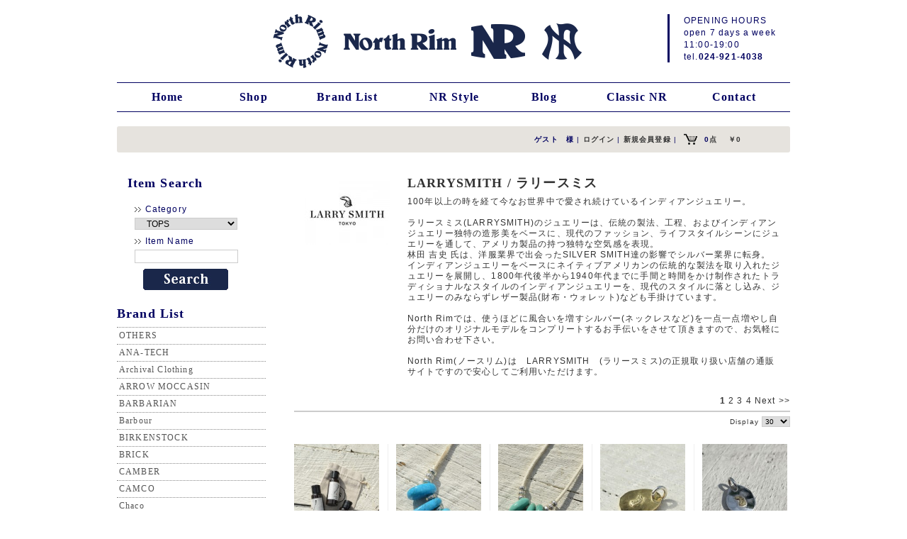

--- FILE ---
content_type: text/html; charset=UTF-8
request_url: https://ssl.northrim.cc/products/list.php?transactionid=33b90ffbee84a69fd88e593feae825aec9f48205&mode=search&maker_id=18&category_id=33
body_size: 108442
content:
<?xml version="1.0" encoding="UTF-8"?>
<!DOCTYPE html PUBLIC "-//W3C//DTD XHTML 1.0 Transitional//EN" "http://www.w3.org/TR/xhtml1/DTD/xhtml1-transitional.dtd">

<html xmlns="http://www.w3.org/1999/xhtml" lang="ja" xml:lang="ja" class="LC_Page_Products_List">
<head>
<meta http-equiv="content-language" content="ja">
<meta http-equiv="Content-Type" content="text/html; charset=UTF-8" />
<meta http-equiv="Content-Script-Type" content="text/javascript" />
<meta http-equiv="Content-Style-Type" content="text/css" />
<link rel="stylesheet" href="/user_data/packages/default/css/import.css" type="text/css" media="all" />
<link rel="alternate" type="application/rss+xml" title="RSS" href="https://ssl.northrim.cc/rss/" />
<script type="text/javascript" src="/js/css.js"></script>
<script type="text/javascript" src="/js/navi.js"></script>
<script type="text/javascript" src="/js/win_op.js"></script>
<script type="text/javascript" src="/js/site.js"></script>
<script type="text/javascript" src="/js/jquery-1.7.2.min.js"></script>

<script type='text/javascript' src='/js/jquery.easing.1.3.js'></script>
<script type='text/javascript' src='/js/jquery.lazyload.min.js'></script>

<script type='text/javascript' src='/js/jquery.smooth-scroll.min.js'></script>
<script type='text/javascript' src='/js/jquery-ui-1.8.18.custom.min.js'></script>

<script type='text/javascript' src='/js/lightbox.js'></script>

<script type='text/javascript' src='/js/jquery.mobile.customized.min.js'></script>
<script type='text/javascript' src='/js/jquery.camera/camera.min.js'></script>


<title>ササフラス・ポストオーバーオールズ・ラリースミス・セントジェームスの正規取扱店！North Rim (ノースリム)</title>
    <meta name="description" content="福島県・郡山市のセレクトショップ　North Rim(ノースリム)のネット通販サイト。ササフラス,ポストオーバーオールズ,エンジニアードガーメンツ,ネペンテス,ラリースミス,LARRY SMITH・SASSAFRAS・POST OVERALLS・Engineered Garments・NEPENTHESなどの取扱い。" />
    <meta name="keywords" content="ササフラス,ポストオーバーオールズ,エンジニアードガーメンツ,ネペンテス,正規,取扱,通販,North Rim,ノースリム,福島県,郡山市,セレクトショップ,S2W8,コロナ,セント ジェームス,ラリースミス,クーパーズタウンボールキャップ,ハイランド2000,ティラック,クレッタルムーセン,ユケテン,クレセントダウンワークス,バンズ,セトラー,グッドオン,カムコ,オルテガ,ラッセルモカシン,グラミチ,サンダルマン,ヴィバーグブーツ,バイバーブーツ,インバーアラン,ジャミーソンズ,グラミチ,バーバリアン,カナダグース,テラパックス,パインコーン,レイアダカイ,ワイルドシングス,スローハンズ,アローモカシン,PerryShorty,Edison Sandy Smith,ホワイツブーツ,ハソーンブーツ,ラリースミス,LARRY SMITH" />
<link rel="shortcut icon" href="/user_data/packages/default/img/common/favicon.ico" />
<link rel="icon" type="image/vnd.microsoft.icon" href="/user_data/packages/default/img/common/favicon.ico" />

<script type="text/javascript">//<![CDATA[
var productsClassCategories = {"13135":{"__unselected":{"__unselected":{"name":"\u9078\u629e\u3057\u3066\u304f\u3060\u3055\u3044","product_class_id":"410906","product_type":"1"}},"1119":{"#":{"classcategory_id2":"","name":"\u9078\u629e\u3057\u3066\u304f\u3060\u3055\u3044"},"#442":{"classcategory_id2":"442","name":"One Size","stock_find":true,"price01":"","price02":"6,600","point":"0","product_code":"LS-377","product_class_id":"410906","product_type":"1"}}},"13134":{"__unselected":{"__unselected":{"name":"\u9078\u629e\u3057\u3066\u304f\u3060\u3055\u3044","product_class_id":"410886","product_type":"1"}},"39":{"#":{"classcategory_id2":"","name":"\u9078\u629e\u3057\u3066\u304f\u3060\u3055\u3044"},"#442":{"classcategory_id2":"442","name":"One Size (\u54c1\u5207\u308c\u4e2d)","stock_find":false,"price01":"","price02":"53,900","point":"0","product_code":"LS-376","product_class_id":"410886","product_type":"1"}}},"13133":{"__unselected":{"__unselected":{"name":"\u9078\u629e\u3057\u3066\u304f\u3060\u3055\u3044","product_class_id":"410883","product_type":"1"}},"188":{"#":{"classcategory_id2":"","name":"\u9078\u629e\u3057\u3066\u304f\u3060\u3055\u3044"},"#442":{"classcategory_id2":"442","name":"One Size","stock_find":true,"price01":"","price02":"48,400","point":"0","product_code":"LS-375","product_class_id":"410883","product_type":"1"}}},"13131":{"__unselected":{"__unselected":{"name":"\u9078\u629e\u3057\u3066\u304f\u3060\u3055\u3044","product_class_id":"410798","product_type":"1"}},"177":{"#":{"classcategory_id2":"","name":"\u9078\u629e\u3057\u3066\u304f\u3060\u3055\u3044"},"#442":{"classcategory_id2":"442","name":"One Size (\u54c1\u5207\u308c\u4e2d)","stock_find":false,"price01":"","price02":"137,500","point":"0","product_code":"LS-374","product_class_id":"410798","product_type":"1"}}},"13130":{"__unselected":{"__unselected":{"name":"\u9078\u629e\u3057\u3066\u304f\u3060\u3055\u3044","product_class_id":"410795","product_type":"1"}},"1007":{"#":{"classcategory_id2":"","name":"\u9078\u629e\u3057\u3066\u304f\u3060\u3055\u3044"},"#442":{"classcategory_id2":"442","name":"One Size (\u54c1\u5207\u308c\u4e2d)","stock_find":false,"price01":"","price02":"33,000","point":"0","product_code":"LS-203","product_class_id":"410795","product_type":"1"}}},"13129":{"__unselected":{"__unselected":{"name":"\u9078\u629e\u3057\u3066\u304f\u3060\u3055\u3044","product_class_id":"410792","product_type":"1"}},"177":{"#":{"classcategory_id2":"","name":"\u9078\u629e\u3057\u3066\u304f\u3060\u3055\u3044"},"#442":{"classcategory_id2":"442","name":"One Size","stock_find":true,"price01":"","price02":"71,500","point":"0","product_code":"LS-19","product_class_id":"410792","product_type":"1"}}},"13128":{"__unselected":{"__unselected":{"name":"\u9078\u629e\u3057\u3066\u304f\u3060\u3055\u3044","product_class_id":"410789","product_type":"1"}},"379":{"#":{"classcategory_id2":"","name":"\u9078\u629e\u3057\u3066\u304f\u3060\u3055\u3044"},"#442":{"classcategory_id2":"442","name":"One Size (\u54c1\u5207\u308c\u4e2d)","stock_find":false,"price01":"","price02":"9,900","point":"0","product_code":"LS-18","product_class_id":"410789","product_type":"1"}}},"13127":{"__unselected":{"__unselected":{"name":"\u9078\u629e\u3057\u3066\u304f\u3060\u3055\u3044","product_class_id":"410787","product_type":"1"}},"177":{"#":{"classcategory_id2":"","name":"\u9078\u629e\u3057\u3066\u304f\u3060\u3055\u3044"},"#442":{"classcategory_id2":"442","name":"One Size (\u54c1\u5207\u308c\u4e2d)","stock_find":false,"price01":"","price02":"121,000","point":"0","product_code":"LS-132","product_class_id":"410787","product_type":"1"}}},"13126":{"__unselected":{"__unselected":{"name":"\u9078\u629e\u3057\u3066\u304f\u3060\u3055\u3044","product_class_id":"410784","product_type":"1"}},"379":{"#":{"classcategory_id2":"","name":"\u9078\u629e\u3057\u3066\u304f\u3060\u3055\u3044"},"#442":{"classcategory_id2":"442","name":"One Size (\u54c1\u5207\u308c\u4e2d)","stock_find":false,"price01":"","price02":"24,200","point":"0","product_code":"LS-131","product_class_id":"410784","product_type":"1"}}},"13125":{"__unselected":{"__unselected":{"name":"\u9078\u629e\u3057\u3066\u304f\u3060\u3055\u3044","product_class_id":"410781","product_type":"1"}},"1007":{"#":{"classcategory_id2":"","name":"\u9078\u629e\u3057\u3066\u304f\u3060\u3055\u3044"},"#442":{"classcategory_id2":"442","name":"One Size","stock_find":true,"price01":"","price02":"148,500","point":"0","product_code":"LS-96","product_class_id":"410781","product_type":"1"}}},"13124":{"__unselected":{"__unselected":{"name":"\u9078\u629e\u3057\u3066\u304f\u3060\u3055\u3044","product_class_id":"410778","product_type":"1"}},"1007":{"#":{"classcategory_id2":"","name":"\u9078\u629e\u3057\u3066\u304f\u3060\u3055\u3044"},"#442":{"classcategory_id2":"442","name":"One Size (\u54c1\u5207\u308c\u4e2d)","stock_find":false,"price01":"","price02":"148,500","point":"0","product_code":"LS-148","product_class_id":"410778","product_type":"1"}}},"13123":{"__unselected":{"__unselected":{"name":"\u9078\u629e\u3057\u3066\u304f\u3060\u3055\u3044","product_class_id":"410775","product_type":"1"}},"1007":{"#":{"classcategory_id2":"","name":"\u9078\u629e\u3057\u3066\u304f\u3060\u3055\u3044"},"#442":{"classcategory_id2":"442","name":"One Size","stock_find":true,"price01":"","price02":"132,000","point":"0","product_code":"LS-223","product_class_id":"410775","product_type":"1"}}},"13112":{"__unselected":{"__unselected":{"name":"\u9078\u629e\u3057\u3066\u304f\u3060\u3055\u3044","product_class_id":"409451","product_type":"1"}},"25":{"#":{"classcategory_id2":"","name":"\u9078\u629e\u3057\u3066\u304f\u3060\u3055\u3044"},"#510":{"classcategory_id2":"510","name":"30","stock_find":true,"price01":"","price02":"93,500","point":"0","product_code":"LS-366","product_class_id":"409451","product_type":"1"},"#508":{"classcategory_id2":"508","name":"32 (\u54c1\u5207\u308c\u4e2d)","stock_find":false,"price01":"","price02":"93,500","point":"0","product_code":"LS-366","product_class_id":"409452","product_type":"1"},"#507":{"classcategory_id2":"507","name":"34","stock_find":true,"price01":"","price02":"93,500","point":"0","product_code":"LS-366","product_class_id":"409453","product_type":"1"},"#871":{"classcategory_id2":"871","name":"36 (\u54c1\u5207\u308c\u4e2d)","stock_find":false,"price01":"","price02":"93,500","point":"0","product_code":"LS-366","product_class_id":"409454","product_type":"1"},"#872":{"classcategory_id2":"872","name":"38","stock_find":true,"price01":"","price02":"93,500","point":"0","product_code":"LS-366","product_class_id":"409456","product_type":"1"},"#1168":{"classcategory_id2":"1168","name":"40","stock_find":true,"price01":"","price02":"93,500","point":"0","product_code":"LS-366","product_class_id":"409457","product_type":"1"}}},"13106":{"__unselected":{"__unselected":{"name":"\u9078\u629e\u3057\u3066\u304f\u3060\u3055\u3044","product_class_id":"408903","product_type":"1"}},"1479":{"#":{"classcategory_id2":"","name":"\u9078\u629e\u3057\u3066\u304f\u3060\u3055\u3044"},"#442":{"classcategory_id2":"442","name":"One Size (\u54c1\u5207\u308c\u4e2d)","stock_find":false,"price01":"","price02":"55,000","point":"0","product_code":"LS-169","product_class_id":"408903","product_type":"1"}}},"13105":{"__unselected":{"__unselected":{"name":"\u9078\u629e\u3057\u3066\u304f\u3060\u3055\u3044","product_class_id":"408900","product_type":"1"}},"1007":{"#":{"classcategory_id2":"","name":"\u9078\u629e\u3057\u3066\u304f\u3060\u3055\u3044"},"#442":{"classcategory_id2":"442","name":"One Size (\u54c1\u5207\u308c\u4e2d)","stock_find":false,"price01":"","price02":"192,500","point":"0","product_code":"LS-199","product_class_id":"408900","product_type":"1"}}},"13104":{"__unselected":{"__unselected":{"name":"\u9078\u629e\u3057\u3066\u304f\u3060\u3055\u3044","product_class_id":"408897","product_type":"1"}},"379":{"#":{"classcategory_id2":"","name":"\u9078\u629e\u3057\u3066\u304f\u3060\u3055\u3044"},"#442":{"classcategory_id2":"442","name":"One Size","stock_find":true,"price01":"","price02":"77,000","point":"0","product_code":"LS-323","product_class_id":"408897","product_type":"1"}}},"13103":{"__unselected":{"__unselected":{"name":"\u9078\u629e\u3057\u3066\u304f\u3060\u3055\u3044","product_class_id":"408894","product_type":"1"}},"379":{"#":{"classcategory_id2":"","name":"\u9078\u629e\u3057\u3066\u304f\u3060\u3055\u3044"},"#442":{"classcategory_id2":"442","name":"One Size","stock_find":true,"price01":"","price02":"41,250","point":"0","product_code":"LS-368","product_class_id":"408894","product_type":"1"}}},"13102":{"__unselected":{"__unselected":{"name":"\u9078\u629e\u3057\u3066\u304f\u3060\u3055\u3044","product_class_id":"408891","product_type":"1"}},"916":{"#":{"classcategory_id2":"","name":"\u9078\u629e\u3057\u3066\u304f\u3060\u3055\u3044"},"#442":{"classcategory_id2":"442","name":"One Size","stock_find":true,"price01":"","price02":"40,700","point":"0","product_code":"LS-198","product_class_id":"408891","product_type":"1"}}},"13101":{"__unselected":{"__unselected":{"name":"\u9078\u629e\u3057\u3066\u304f\u3060\u3055\u3044","product_class_id":"408888","product_type":"1"}},"379":{"#":{"classcategory_id2":"","name":"\u9078\u629e\u3057\u3066\u304f\u3060\u3055\u3044"},"#442":{"classcategory_id2":"442","name":"One Size","stock_find":true,"price01":"","price02":"38,500","point":"0","product_code":"LS-202","product_class_id":"408888","product_type":"1"}}},"13092":{"__unselected":{"__unselected":{"name":"\u9078\u629e\u3057\u3066\u304f\u3060\u3055\u3044","product_class_id":"408856","product_type":"1"}},"916":{"#":{"classcategory_id2":"","name":"\u9078\u629e\u3057\u3066\u304f\u3060\u3055\u3044"},"#442":{"classcategory_id2":"442","name":"One Size (\u54c1\u5207\u308c\u4e2d)","stock_find":false,"price01":"","price02":"36,300","point":"0","product_code":"LS-72","product_class_id":"408856","product_type":"1"}},"917":{"#":{"classcategory_id2":"","name":"\u9078\u629e\u3057\u3066\u304f\u3060\u3055\u3044"},"#442":{"classcategory_id2":"442","name":"One Size","stock_find":true,"price01":"","price02":"36,300","point":"0","product_code":"LS-72","product_class_id":"408857","product_type":"1"}}},"13091":{"__unselected":{"__unselected":{"name":"\u9078\u629e\u3057\u3066\u304f\u3060\u3055\u3044","product_class_id":"408851","product_type":"1"}},"379":{"#":{"classcategory_id2":"","name":"\u9078\u629e\u3057\u3066\u304f\u3060\u3055\u3044"},"#442":{"classcategory_id2":"442","name":"One Size","stock_find":true,"price01":"","price02":"41,800","point":"0","product_code":"LS-367","product_class_id":"408851","product_type":"1"}}},"13090":{"__unselected":{"__unselected":{"name":"\u9078\u629e\u3057\u3066\u304f\u3060\u3055\u3044","product_class_id":"408845","product_type":"1"}},"1360":{"#":{"classcategory_id2":"","name":"\u9078\u629e\u3057\u3066\u304f\u3060\u3055\u3044"},"#442":{"classcategory_id2":"442","name":"One Size (\u54c1\u5207\u308c\u4e2d)","stock_find":false,"price01":"","price02":"38,500","point":"0","product_code":"LS-147","product_class_id":"408845","product_type":"1"}},"1361":{"#":{"classcategory_id2":"","name":"\u9078\u629e\u3057\u3066\u304f\u3060\u3055\u3044"},"#442":{"classcategory_id2":"442","name":"One Size","stock_find":true,"price01":"","price02":"38,500","point":"0","product_code":"LS-147","product_class_id":"408846","product_type":"1"}}},"13089":{"__unselected":{"__unselected":{"name":"\u9078\u629e\u3057\u3066\u304f\u3060\u3055\u3044","product_class_id":"408842","product_type":"1"}},"177":{"#":{"classcategory_id2":"","name":"\u9078\u629e\u3057\u3066\u304f\u3060\u3055\u3044"},"#442":{"classcategory_id2":"442","name":"One Size","stock_find":true,"price01":"","price02":"49,500","point":"0","product_code":"LS-363","product_class_id":"408842","product_type":"1"}}},"13088":{"__unselected":{"__unselected":{"name":"\u9078\u629e\u3057\u3066\u304f\u3060\u3055\u3044","product_class_id":"408838","product_type":"1"}},"177":{"#":{"classcategory_id2":"","name":"\u9078\u629e\u3057\u3066\u304f\u3060\u3055\u3044"},"#442":{"classcategory_id2":"442","name":"One Size","stock_find":true,"price01":"","price02":"49,500","point":"0","product_code":"LS-343","product_class_id":"408838","product_type":"1"}}},"13087":{"__unselected":{"__unselected":{"name":"\u9078\u629e\u3057\u3066\u304f\u3060\u3055\u3044","product_class_id":"408834","product_type":"1"}},"177":{"#":{"classcategory_id2":"","name":"\u9078\u629e\u3057\u3066\u304f\u3060\u3055\u3044"},"#442":{"classcategory_id2":"442","name":"One Size","stock_find":true,"price01":"","price02":"44,000","point":"0","product_code":"LS-256","product_class_id":"408834","product_type":"1"}}},"13082":{"__unselected":{"__unselected":{"name":"\u9078\u629e\u3057\u3066\u304f\u3060\u3055\u3044","product_class_id":"408579","product_type":"1"}},"25":{"#":{"classcategory_id2":"","name":"\u9078\u629e\u3057\u3066\u304f\u3060\u3055\u3044"},"#442":{"classcategory_id2":"442","name":"One Size (\u54c1\u5207\u308c\u4e2d)","stock_find":false,"price01":"","price02":"18,700","point":"0","product_code":"LS-352","product_class_id":"408579","product_type":"1"}},"255":{"#":{"classcategory_id2":"","name":"\u9078\u629e\u3057\u3066\u304f\u3060\u3055\u3044"},"#442":{"classcategory_id2":"442","name":"One Size (\u54c1\u5207\u308c\u4e2d)","stock_find":false,"price01":"","price02":"18,700","point":"0","product_code":"LS-352","product_class_id":"408580","product_type":"1"}}},"13081":{"__unselected":{"__unselected":{"name":"\u9078\u629e\u3057\u3066\u304f\u3060\u3055\u3044","product_class_id":"408572","product_type":"1"}},"25":{"#":{"classcategory_id2":"","name":"\u9078\u629e\u3057\u3066\u304f\u3060\u3055\u3044"},"#442":{"classcategory_id2":"442","name":"One Size","stock_find":true,"price01":"","price02":"16,500","point":"0","product_code":"LS-122","product_class_id":"408572","product_type":"1"}},"57":{"#":{"classcategory_id2":"","name":"\u9078\u629e\u3057\u3066\u304f\u3060\u3055\u3044"},"#442":{"classcategory_id2":"442","name":"One Size","stock_find":true,"price01":"","price02":"16,500","point":"0","product_code":"LS-122","product_class_id":"408573","product_type":"1"}},"255":{"#":{"classcategory_id2":"","name":"\u9078\u629e\u3057\u3066\u304f\u3060\u3055\u3044"},"#442":{"classcategory_id2":"442","name":"One Size (\u54c1\u5207\u308c\u4e2d)","stock_find":false,"price01":"","price02":"16,500","point":"0","product_code":"LS-122","product_class_id":"408574","product_type":"1"}}},"13080":{"__unselected":{"__unselected":{"name":"\u9078\u629e\u3057\u3066\u304f\u3060\u3055\u3044","product_class_id":"408567","product_type":"1"}},"25":{"#":{"classcategory_id2":"","name":"\u9078\u629e\u3057\u3066\u304f\u3060\u3055\u3044"},"#442":{"classcategory_id2":"442","name":"One Size","stock_find":true,"price01":"","price02":"38,500","point":"0","product_code":"LS-234","product_class_id":"408567","product_type":"1"}},"255":{"#":{"classcategory_id2":"","name":"\u9078\u629e\u3057\u3066\u304f\u3060\u3055\u3044"},"#442":{"classcategory_id2":"442","name":"One Size","stock_find":true,"price01":"","price02":"38,500","point":"0","product_code":"LS-234","product_class_id":"408568","product_type":"1"}}},"13079":{"__unselected":{"__unselected":{"name":"\u9078\u629e\u3057\u3066\u304f\u3060\u3055\u3044","product_class_id":"408560","product_type":"1"}},"25":{"#":{"classcategory_id2":"","name":"\u9078\u629e\u3057\u3066\u304f\u3060\u3055\u3044"},"#442":{"classcategory_id2":"442","name":"One Size","stock_find":true,"price01":"","price02":"35,200","point":"0","product_code":"LS-232","product_class_id":"408560","product_type":"1"}},"255":{"#":{"classcategory_id2":"","name":"\u9078\u629e\u3057\u3066\u304f\u3060\u3055\u3044"},"#442":{"classcategory_id2":"442","name":"One Size (\u54c1\u5207\u308c\u4e2d)","stock_find":false,"price01":"","price02":"35,200","point":"0","product_code":"LS-232","product_class_id":"408561","product_type":"1"}}},"13078":{"__unselected":{"__unselected":{"name":"\u9078\u629e\u3057\u3066\u304f\u3060\u3055\u3044","product_class_id":"408555","product_type":"1"}},"25":{"#":{"classcategory_id2":"","name":"\u9078\u629e\u3057\u3066\u304f\u3060\u3055\u3044"},"#442":{"classcategory_id2":"442","name":"One Size (\u54c1\u5207\u308c\u4e2d)","stock_find":false,"price01":"","price02":"29,700","point":"0","product_code":"LS-231","product_class_id":"408555","product_type":"1"}},"255":{"#":{"classcategory_id2":"","name":"\u9078\u629e\u3057\u3066\u304f\u3060\u3055\u3044"},"#442":{"classcategory_id2":"442","name":"One Size","stock_find":true,"price01":"","price02":"29,700","point":"0","product_code":"LS-231","product_class_id":"408556","product_type":"1"}}}};function fnOnLoad(){fnSetClassCategories(document.product_form13135);fnSetClassCategories(document.product_form13133);fnSetClassCategories(document.product_form13129);fnSetClassCategories(document.product_form13125);fnSetClassCategories(document.product_form13123);fnSetClassCategories(document.product_form13112);fnSetClassCategories(document.product_form13104);fnSetClassCategories(document.product_form13103);fnSetClassCategories(document.product_form13102);fnSetClassCategories(document.product_form13101);fnSetClassCategories(document.product_form13092);fnSetClassCategories(document.product_form13091);fnSetClassCategories(document.product_form13090);fnSetClassCategories(document.product_form13089);fnSetClassCategories(document.product_form13088);fnSetClassCategories(document.product_form13087);fnSetClassCategories(document.product_form13081);fnSetClassCategories(document.product_form13080);fnSetClassCategories(document.product_form13079);fnSetClassCategories(document.product_form13078);}
$(function(){
fnOnLoad(); 
});

$(document).ready(function() {
$(".tip_trigger").hover(function(){
tip = $(this).find('.tip');
tip.show(); //表示
}, function() {
tip.hide(); //非表示

}).mousemove(function(e) {
var mousex = e.pageX + 20;
var mousey = e.pageY + 20;
var tipWidth = tip.width();
var tipHeight = tip.height();

var tipVisX = $(window).width() - (mousex + tipWidth);
var tipVisY = $(window).height() - (mousey + tipHeight);

if ( tipVisX < 20 ) {
mousex = e.pageX - tipWidth - 20;
} if ( tipVisY < 20 ) {
mousey = e.pageY - tipHeight - 20;
}
tip.css({  top: mousey, left: mousex });
});

});

$(function() {
    var topBtn = $('#pagetop');
    topBtn.hide();
    //スクロールが100に達したらボタン表示
    $(window).scroll(function () {
        if ($(this).scrollTop() > 100) {
            topBtn.fadeIn();
        } else {
            topBtn.fadeOut();
        }
    });
    //スクロールしてトップ
    topBtn.click(function () {
        $('body,html').animate({
            scrollTop: 0
        }, 500);
        return false;
    });
});

//]]>
</script>
</head>

<!-- ▼BODY部 スタート -->

<body>

<noscript>
    <p>JavaScript を有効にしてご利用下さい.</p>
</noscript>

<div class="frame_outer">
    <a name="top" id="top"></a>

                            
<!--▼HEADER-->
<div id="header_wrap">
    <div id="header" class="clearfix">
        <div id="logo_area">
            <!-- <p id="site_description">North Rim [福島県郡山市のセレクトショップ・VANS、テラパックス、バーバリアン、ポストオーバーオールズ等の通信販売]</p> -->
            <h1 style="margin-left: 220px;">
                <a href="/">
                    <img src="/user_data/packages/default/img/common/logo.png" alt="northrim" />
                </a>
            </h1>
        </div>

        <div id="shopInfo">
            OPENING HOURS <br />
            open 7 days a week<br />
            11:00-19:00 <br />
            tel.<span class="fwBold">024-921-4038</span>
        </div>


        <div id="gNavi">
            <ul>
                <li id="gNavi01"><a href="/">Home</a></li>
                <li id="gNavi02"><a href="/abouts/">Shop</a></li>
                <li id="gNavi03"><a href="/products/brand.php">Brand List</a></li>
                <li id="gNavi04"><a href="/products/list.php?mode=search&category_id=22">NR Style</a></li>
                <li id="gNavi05"><a href="/blog/">Blog</a></li>
                <li id="gNavi06"><a href="/products/list.php?mode=search&category_id=23">Classic NR</a></li>
                <li id="gNavi07"><a href="/contact/">Contact</a></li>
            </ul>
        </div>
    </div>


</div>
<!--▲HEADER-->        
    <div id="container" class="clearfix">

                            <div id="topcolumn">
                                                    <!-- ▼ログイン -->
                                            <div style="clear:both;"></div>

<div id="toolArea" class="clearfix">
<div id="inner">

    <div id="loginArea">
        <form name="login_form" id="login_form" method="post" action="https://ssl.northrim.cc/frontparts/login_check.php" onsubmit="return fnCheckLogin('login_form')">
            <input type="hidden" name="transactionid" value="7718fc7b898f9982bbf4a64cdc2e4708dd4826df" />
            <input type="hidden" name="mode" value="login" />
            <input type="hidden" name="url" value="/products/list.php?transactionid=33b90ffbee84a69fd88e593feae825aec9f48205&amp;mode=search&amp;maker_id=18&amp;category_id=33" />
                                    <span class="user_name">ゲスト　様</span> |
                 <a href="/mypage/login.php">ログイン</a> |
                 <a href="/entry/">新規会員登録</a> |
                 </form>   
    </div>

 

                                        <!-- ▲ログイン -->
                                    <!-- ▼かごの中 -->
                                            

        <div id="cart_area">
        <h2>cart</h2>
            <div class="block_body">
                <a href="/cart/" class="tip_trigger" />
                    <span class="item"><span class="itemNum">0</span>点　</span>
                    <span class="total"><span class="price">￥0</span></span>

                    <span class="tip">かごの中を見る</span>

                </a>
            </div>
        </div>
     </div>
 </div>

                                        <!-- ▲かごの中 -->
                                            </div>
                
               


                                        <div id="leftcolumn" class="side_column">
                                                                <!-- ▼商品検索 -->
                                                    
<div class="block_outer">
    <div id="search_area">
    <h2 class="title">Item Search</h2>
        <div class="block_body">
            <!--検索フォーム-->
            <form name="search_form" id="search_form" method="get" action="/products/list.php">
            <input type="hidden" name="transactionid" value="7718fc7b898f9982bbf4a64cdc2e4708dd4826df" />
            <dl class="formlist">
                <dt style="font-size:12px;">Category</dt>
                <dd><input type="hidden" name="mode" value="search" />
                <select name="category_id" class="box145">
                    <option label="&nbsp;&nbsp;&nbsp;&nbsp;TOPS" value="3">&nbsp;&nbsp;&nbsp;&nbsp;TOPS</option>
<option label="&nbsp;&nbsp;&nbsp;&nbsp;KNIT" value="100">&nbsp;&nbsp;&nbsp;&nbsp;KNIT</option>
<option label="&nbsp;&nbsp;&nbsp;&nbsp;SHIRT" value="4">&nbsp;&nbsp;&nbsp;&nbsp;SHIRT</option>
<option label="&nbsp;&nbsp;&nbsp;&nbsp;VEST" value="5">&nbsp;&nbsp;&nbsp;&nbsp;VEST</option>
<option label="&nbsp;&nbsp;&nbsp;&nbsp;T-SHIRT" value="6">&nbsp;&nbsp;&nbsp;&nbsp;T-SHIRT</option>
<option label="&nbsp;&nbsp;&nbsp;&nbsp;SHORTS" value="7">&nbsp;&nbsp;&nbsp;&nbsp;SHORTS</option>
<option label="&nbsp;&nbsp;&nbsp;&nbsp;OUTER" value="8">&nbsp;&nbsp;&nbsp;&nbsp;OUTER</option>
<option label="&nbsp;&nbsp;&nbsp;&nbsp;SANDAL" value="9">&nbsp;&nbsp;&nbsp;&nbsp;SANDAL</option>
<option label="&nbsp;&nbsp;&nbsp;&nbsp;BOTTOMS" value="10">&nbsp;&nbsp;&nbsp;&nbsp;BOTTOMS</option>
<option label="&nbsp;&nbsp;&nbsp;&nbsp;CAP &amp; HAT" value="11">&nbsp;&nbsp;&nbsp;&nbsp;CAP &amp; HAT</option>
<option label="&nbsp;&nbsp;&nbsp;&nbsp;INDIAN JEWELRY" value="12">&nbsp;&nbsp;&nbsp;&nbsp;INDIAN JEWELRY</option>
<option label="&nbsp;&nbsp;&nbsp;&nbsp;JEWELRY ( LARRYS..." value="13">&nbsp;&nbsp;&nbsp;&nbsp;JEWELRY ( LARRYS...</option>
<option label="&nbsp;&nbsp;&nbsp;&nbsp;SHOES" value="14">&nbsp;&nbsp;&nbsp;&nbsp;SHOES</option>
<option label="&nbsp;&nbsp;&nbsp;&nbsp;BAG" value="15">&nbsp;&nbsp;&nbsp;&nbsp;BAG</option>
<option label="&nbsp;&nbsp;&nbsp;&nbsp;ACCESSORIES" value="16">&nbsp;&nbsp;&nbsp;&nbsp;ACCESSORIES</option>
<option label="&nbsp;&nbsp;&nbsp;&nbsp;OTHERS" value="17">&nbsp;&nbsp;&nbsp;&nbsp;OTHERS</option>
<option label="&nbsp;&nbsp;&nbsp;&nbsp;OUTLET" value="18">&nbsp;&nbsp;&nbsp;&nbsp;OUTLET</option>

                </select>
                </dd>
            </dl>
            <dl class="formlist" style="display: none;">
                                <dt>メーカーから選ぶ</dt>
                <dd><select name="maker_id" class="box145">
                    <option label="すべてのメーカー" value="">すべてのメーカー</option>
                    <option label="ANA-TECH" value="31">ANA-TECH</option>
<option label="Vere Sandal Company" value="69">Vere Sandal Company</option>
<option label="TOUGHER" value="98">TOUGHER</option>
<option label="DICKSON" value="100">DICKSON</option>
<option label="Farfield Original" value="99">Farfield Original</option>
<option label="VALARSA" value="101">VALARSA</option>
<option label="MOOJI MOOJI" value="103">MOOJI MOOJI</option>
<option label="The Sandalman" value="62">The Sandalman</option>
<option label="BARBARIAN" value="39">BARBARIAN</option>
<option label="THE BAGGY" value="25">THE BAGGY</option>
<option label="WALLA WALLA" value="51">WALLA WALLA</option>
<option label="CAMBER" value="97">CAMBER</option>
<option label="COLUMBIA KNIT" value="47">COLUMBIA KNIT</option>
<option label="WHITE’S" value="32">WHITE’S</option>
<option label="Harley Of Scotland" value="94">Harley Of Scotland</option>
<option label="SUNNY SPORTS" value="27">SUNNY SPORTS</option>
<option label="STEVENSON OVERALL" value="23">STEVENSON OVERALL</option>
<option label="GRAMICCI" value="40">GRAMICCI</option>
<option label="BRICK" value="68">BRICK</option>
<option label="VASQUE" value="74">VASQUE</option>
<option label="CRESCENT DOWN WORKS" value="19">CRESCENT DOWN WORKS</option>
<option label="SKOOKUM" value="76">SKOOKUM</option>
<option label="Barbour" value="59">Barbour</option>
<option label="KLATTERMUSEN" value="13">KLATTERMUSEN</option>
<option label="National Athletic ..." value="72">National Athletic ...</option>
<option label="Good On" value="28">Good On</option>
<option label="MYSTERY RANCH" value="75">MYSTERY RANCH</option>
<option label="INVERALLAN" value="16">INVERALLAN</option>
<option label="Champion" value="80">Champion</option>
<option label="SETTLER" value="44">SETTLER</option>
<option label="gicipi" value="96">gicipi</option>
<option label="DANNER" value="87">DANNER</option>
<option label="NEPENTHES" value="2">NEPENTHES</option>
<option label="South2 West8" value="3">South2 West8</option>
<option label="YUKETEN" value="20">YUKETEN</option>
<option label="ENGINEERED GARMENTS" value="1">ENGINEERED GARMENTS</option>
<option label="THE NORTH FACE" value="88">THE NORTH FACE</option>
<option label="PENDLETON" value="85">PENDLETON</option>
<option label="Chaco" value="64">Chaco</option>
<option label="BIRKENSTOCK" value="63">BIRKENSTOCK</option>
<option label="RUSSELL MOCCASIN" value="36">RUSSELL MOCCASIN</option>
<option label="CAMCO" value="24">CAMCO</option>
<option label="VIBERG BOOTS" value="8">VIBERG BOOTS</option>
<option label="STONEMASTER" value="89">STONEMASTER</option>
<option label="TRUJILLO'S" value="34">TRUJILLO'S</option>
<option label="Teepee Daily Wear" value="65">Teepee Daily Wear</option>
<option label="Mauna Kea" value="30">Mauna Kea</option>
<option label="INDIVIDUALIZED SHI..." value="78">INDIVIDUALIZED SHI...</option>
<option label="NEW ERA" value="86">NEW ERA</option>
<option label="new balance" value="45">new balance</option>
<option label="MANIFATTURA・CECCAR..." value="71">MANIFATTURA・CECCAR...</option>
<option label="Jackman" value="79">Jackman</option>
<option label="MIS" value="81">MIS</option>
<option label="HIGHLAND 2000" value="17">HIGHLAND 2000</option>
<option label="VANS" value="37">VANS</option>
<option label="TILAK" value="12">TILAK</option>
<option label="Goodwear" value="82">Goodwear</option>
<option label="Freeride Systems" value="92">Freeride Systems</option>
<option label="COOPERSTOWN BALLCAP" value="10">COOPERSTOWN BALLCAP</option>
<option label="SAINT JAMES" value="9">SAINT JAMES</option>
<option label="LARRYSMITH" value="18">LARRYSMITH</option>
<option label="OTHERS" value="5">OTHERS</option>
<option label="TOPO DESIGNS" value="83">TOPO DESIGNS</option>
<option label="POST O’ALLS" value="4">POST O’ALLS</option>
<option label="SASSAFRAS" value="6">SASSAFRAS</option>

                </select>
                </dd>
            </dl>
            <dl class="formlist">
                                <dt style="font-size:12px;">Item Name</dt>
                <dd><input type="text" name="name" class="box140" maxlength="50" value="" /></dd>
            </dl>
            <p class="btn"><input type="image" onmouseover="chgImgImageSubmit('/user_data/packages/default/img/button/btn_bloc_search_on.jpg',this)" onmouseout="chgImgImageSubmit('/user_data/packages/default/img/button/btn_bloc_search.jpg',this)" src="/user_data/packages/default/img/button/btn_bloc_search.jpg" alt="検索" name="search" /></p>
            </form>
        </div>
    </div>
</div>
                                                <!-- ▲商品検索 -->
                                            <!-- ▼メーカー -->
                                                    
    <div class="bloc_outer clearfix">
        <div id="maker_area">
            <h2 class="title">Brand List</h2>
            <div class="bloc_body clearfix">
                <ul>

                                    <li>
                        <a href="/products/list.php?transactionid=7718fc7b898f9982bbf4a64cdc2e4708dd4826df&amp;mode=search&amp;maker_id=5&amp;category_id=89">
                            OTHERS
                        </a>
                    </li>
                                                    <li>
                        <a href="/products/list.php?transactionid=7718fc7b898f9982bbf4a64cdc2e4708dd4826df&amp;mode=search&amp;maker_id=31&amp;category_id=46">
                            ANA-TECH
                        </a>
                    </li>
                                    <li>
                        <a href="/products/list.php?transactionid=7718fc7b898f9982bbf4a64cdc2e4708dd4826df&amp;mode=search&amp;maker_id=29&amp;category_id=55">
                            Archival Clothing
                        </a>
                    </li>
                                    <li>
                        <a href="/products/list.php?transactionid=7718fc7b898f9982bbf4a64cdc2e4708dd4826df&amp;mode=search&amp;maker_id=50&amp;category_id=68">
                            ARROW MOCCASIN
                        </a>
                    </li>
                                    <li>
                        <a href="/products/list.php?transactionid=7718fc7b898f9982bbf4a64cdc2e4708dd4826df&amp;mode=search&amp;maker_id=39&amp;category_id=62">
                            BARBARIAN
                        </a>
                    </li>
                                    <li>
                        <a href="/products/list.php?transactionid=7718fc7b898f9982bbf4a64cdc2e4708dd4826df&amp;mode=search&amp;maker_id=59&amp;category_id=79">
                            Barbour
                        </a>
                    </li>
                                    <li>
                        <a href="/products/list.php?transactionid=7718fc7b898f9982bbf4a64cdc2e4708dd4826df&amp;mode=search&amp;maker_id=63&amp;category_id=71">
                            BIRKENSTOCK
                        </a>
                    </li>
                                    <li>
                        <a href="/products/list.php?transactionid=7718fc7b898f9982bbf4a64cdc2e4708dd4826df&amp;mode=search&amp;maker_id=68&amp;category_id=91">
                            BRICK
                        </a>
                    </li>
                                    <li>
                        <a href="/products/list.php?transactionid=7718fc7b898f9982bbf4a64cdc2e4708dd4826df&amp;mode=search&amp;maker_id=97&amp;category_id=">
                            CAMBER
                        </a>
                    </li>
                                    <li>
                        <a href="/products/list.php?transactionid=7718fc7b898f9982bbf4a64cdc2e4708dd4826df&amp;mode=search&amp;maker_id=24&amp;category_id=48">
                            CAMCO
                        </a>
                    </li>
                                    <li>
                        <a href="/products/list.php?transactionid=7718fc7b898f9982bbf4a64cdc2e4708dd4826df&amp;mode=search&amp;maker_id=64&amp;category_id=80">
                            Chaco
                        </a>
                    </li>
                                    <li>
                        <a href="/products/list.php?transactionid=7718fc7b898f9982bbf4a64cdc2e4708dd4826df&amp;mode=search&amp;maker_id=80&amp;category_id=102">
                            Champion
                        </a>
                    </li>
                                    <li>
                        <a href="/products/list.php?transactionid=7718fc7b898f9982bbf4a64cdc2e4708dd4826df&amp;mode=search&amp;maker_id=47&amp;category_id=34">
                            COLUMBIA KNIT
                        </a>
                    </li>
                                    <li>
                        <a href="/products/list.php?transactionid=7718fc7b898f9982bbf4a64cdc2e4708dd4826df&amp;mode=search&amp;maker_id=10&amp;category_id=35">
                            COOPERSTOWN BALLCAP
                        </a>
                    </li>
                                    <li>
                        <a href="/products/list.php?transactionid=7718fc7b898f9982bbf4a64cdc2e4708dd4826df&amp;mode=search&amp;maker_id=7&amp;category_id=30">
                            CORONA
                        </a>
                    </li>
                                    <li>
                        <a href="/products/list.php?transactionid=7718fc7b898f9982bbf4a64cdc2e4708dd4826df&amp;mode=search&amp;maker_id=19&amp;category_id=83">
                            CRESCENT DOWN WORKS
                        </a>
                    </li>
                                    <li>
                        <a href="/products/list.php?transactionid=7718fc7b898f9982bbf4a64cdc2e4708dd4826df&amp;mode=search&amp;maker_id=87&amp;category_id=109">
                            DANNER
                        </a>
                    </li>
                                    <li>
                        <a href="/products/list.php?transactionid=7718fc7b898f9982bbf4a64cdc2e4708dd4826df&amp;mode=search&amp;maker_id=100&amp;category_id=">
                            DICKSON
                        </a>
                    </li>
                                    <li>
                        <a href="/products/list.php?transactionid=7718fc7b898f9982bbf4a64cdc2e4708dd4826df&amp;mode=search&amp;maker_id=1&amp;category_id=27">
                            ENGINEERED GARMENTS
                        </a>
                    </li>
                                    <li>
                        <a href="/products/list.php?transactionid=7718fc7b898f9982bbf4a64cdc2e4708dd4826df&amp;mode=search&amp;maker_id=99&amp;category_id=">
                            Farfield Original
                        </a>
                    </li>
                                    <li>
                        <a href="/products/list.php?transactionid=7718fc7b898f9982bbf4a64cdc2e4708dd4826df&amp;mode=search&amp;maker_id=92&amp;category_id=114">
                            Freeride Systems
                        </a>
                    </li>
                                    <li>
                        <a href="/products/list.php?transactionid=7718fc7b898f9982bbf4a64cdc2e4708dd4826df&amp;mode=search&amp;maker_id=96&amp;category_id=">
                            gicipi
                        </a>
                    </li>
                                    <li>
                        <a href="/products/list.php?transactionid=7718fc7b898f9982bbf4a64cdc2e4708dd4826df&amp;mode=search&amp;maker_id=28&amp;category_id=42">
                            Good On
                        </a>
                    </li>
                                    <li>
                        <a href="/products/list.php?transactionid=7718fc7b898f9982bbf4a64cdc2e4708dd4826df&amp;mode=search&amp;maker_id=82&amp;category_id=104">
                            Goodwear
                        </a>
                    </li>
                                    <li>
                        <a href="/products/list.php?transactionid=7718fc7b898f9982bbf4a64cdc2e4708dd4826df&amp;mode=search&amp;maker_id=40&amp;category_id=60">
                            GRAMICCI
                        </a>
                    </li>
                                    <li>
                        <a href="/products/list.php?transactionid=7718fc7b898f9982bbf4a64cdc2e4708dd4826df&amp;mode=search&amp;maker_id=94&amp;category_id=115">
                            Harley Of Scotland
                        </a>
                    </li>
                                    <li>
                        <a href="/products/list.php?transactionid=7718fc7b898f9982bbf4a64cdc2e4708dd4826df&amp;mode=search&amp;maker_id=17&amp;category_id=36">
                            HIGHLAND 2000
                        </a>
                    </li>
                                    <li>
                        <a href="/products/list.php?transactionid=7718fc7b898f9982bbf4a64cdc2e4708dd4826df&amp;mode=search&amp;maker_id=78&amp;category_id=99">
                            INDIVIDUALIZED SHIRTS
                        </a>
                    </li>
                                    <li>
                        <a href="/products/list.php?transactionid=7718fc7b898f9982bbf4a64cdc2e4708dd4826df&amp;mode=search&amp;maker_id=16&amp;category_id=57">
                            INVERALLAN
                        </a>
                    </li>
                                    <li>
                        <a href="/products/list.php?transactionid=7718fc7b898f9982bbf4a64cdc2e4708dd4826df&amp;mode=search&amp;maker_id=79&amp;category_id=101">
                            Jackman
                        </a>
                    </li>
                                    <li>
                        <a href="/products/list.php?transactionid=7718fc7b898f9982bbf4a64cdc2e4708dd4826df&amp;mode=search&amp;maker_id=15&amp;category_id=58">
                            Jamieson&#039;s
                        </a>
                    </li>
                                    <li>
                        <a href="/products/list.php?transactionid=7718fc7b898f9982bbf4a64cdc2e4708dd4826df&amp;mode=search&amp;maker_id=13&amp;category_id=38">
                            KLATTERMUSEN
                        </a>
                    </li>
                                    <li>
                        <a href="/products/list.php?transactionid=7718fc7b898f9982bbf4a64cdc2e4708dd4826df&amp;mode=search&amp;maker_id=18&amp;category_id=33">
                            LARRYSMITH
                        </a>
                    </li>
                                    <li>
                        <a href="/products/list.php?transactionid=7718fc7b898f9982bbf4a64cdc2e4708dd4826df&amp;mode=search&amp;maker_id=71&amp;category_id=92">
                            MANIFATTURA・CECCARELLI
                        </a>
                    </li>
                                    <li>
                        <a href="/products/list.php?transactionid=7718fc7b898f9982bbf4a64cdc2e4708dd4826df&amp;mode=search&amp;maker_id=30&amp;category_id=45">
                            Mauna Kea
                        </a>
                    </li>
                                    <li>
                        <a href="/products/list.php?transactionid=7718fc7b898f9982bbf4a64cdc2e4708dd4826df&amp;mode=search&amp;maker_id=81&amp;category_id=103">
                            MIS
                        </a>
                    </li>
                                    <li>
                        <a href="/products/list.php?transactionid=7718fc7b898f9982bbf4a64cdc2e4708dd4826df&amp;mode=search&amp;maker_id=103&amp;category_id=">
                            MOOJI MOOJI
                        </a>
                    </li>
                                    <li>
                        <a href="/products/list.php?transactionid=7718fc7b898f9982bbf4a64cdc2e4708dd4826df&amp;mode=search&amp;maker_id=75&amp;category_id=96">
                            MYSTERY RANCH
                        </a>
                    </li>
                                    <li>
                        <a href="/products/list.php?transactionid=7718fc7b898f9982bbf4a64cdc2e4708dd4826df&amp;mode=search&amp;maker_id=72&amp;category_id=93">
                            National Athletic Goods
                        </a>
                    </li>
                                    <li>
                        <a href="/products/list.php?transactionid=7718fc7b898f9982bbf4a64cdc2e4708dd4826df&amp;mode=search&amp;maker_id=2&amp;category_id=28">
                            NEPENTHES
                        </a>
                    </li>
                                    <li>
                        <a href="/products/list.php?transactionid=7718fc7b898f9982bbf4a64cdc2e4708dd4826df&amp;mode=search&amp;maker_id=45&amp;category_id=65">
                            new balance
                        </a>
                    </li>
                                    <li>
                        <a href="/products/list.php?transactionid=7718fc7b898f9982bbf4a64cdc2e4708dd4826df&amp;mode=search&amp;maker_id=86&amp;category_id=108">
                            NEW ERA
                        </a>
                    </li>
                                    <li>
                        <a href="/products/list.php?transactionid=7718fc7b898f9982bbf4a64cdc2e4708dd4826df&amp;mode=search&amp;maker_id=21&amp;category_id=51">
                            ORTEGA&#039;S
                        </a>
                    </li>
                                    <li>
                        <a href="/products/list.php?transactionid=7718fc7b898f9982bbf4a64cdc2e4708dd4826df&amp;mode=search&amp;maker_id=93&amp;category_id=18">
                            OUTLET
                        </a>
                    </li>
                                    <li>
                        <a href="/products/list.php?transactionid=7718fc7b898f9982bbf4a64cdc2e4708dd4826df&amp;mode=search&amp;maker_id=85&amp;category_id=107">
                            PENDLETON
                        </a>
                    </li>
                                    <li>
                        <a href="/products/list.php?transactionid=7718fc7b898f9982bbf4a64cdc2e4708dd4826df&amp;mode=search&amp;maker_id=52&amp;category_id=70">
                            PINECONE
                        </a>
                    </li>
                                    <li>
                        <a href="/products/list.php?transactionid=7718fc7b898f9982bbf4a64cdc2e4708dd4826df&amp;mode=search&amp;maker_id=4&amp;category_id=26">
                            POST O’ALLS
                        </a>
                    </li>
                                    <li>
                        <a href="/products/list.php?transactionid=7718fc7b898f9982bbf4a64cdc2e4708dd4826df&amp;mode=search&amp;maker_id=36&amp;category_id=56">
                            RUSSELL MOCCASIN
                        </a>
                    </li>
                                    <li>
                        <a href="/products/list.php?transactionid=7718fc7b898f9982bbf4a64cdc2e4708dd4826df&amp;mode=search&amp;maker_id=9&amp;category_id=32">
                            SAINT JAMES
                        </a>
                    </li>
                                    <li>
                        <a href="/products/list.php?transactionid=7718fc7b898f9982bbf4a64cdc2e4708dd4826df&amp;mode=search&amp;maker_id=6&amp;category_id=25">
                            SASSAFRAS
                        </a>
                    </li>
                                    <li>
                        <a href="/products/list.php?transactionid=7718fc7b898f9982bbf4a64cdc2e4708dd4826df&amp;mode=search&amp;maker_id=44&amp;category_id=47">
                            SETTLER
                        </a>
                    </li>
                                    <li>
                        <a href="/products/list.php?transactionid=7718fc7b898f9982bbf4a64cdc2e4708dd4826df&amp;mode=search&amp;maker_id=76&amp;category_id=97">
                            SKOOKUM
                        </a>
                    </li>
                                    <li>
                        <a href="/products/list.php?transactionid=7718fc7b898f9982bbf4a64cdc2e4708dd4826df&amp;mode=search&amp;maker_id=3&amp;category_id=29">
                            South2 West8
                        </a>
                    </li>
                                    <li>
                        <a href="/products/list.php?transactionid=7718fc7b898f9982bbf4a64cdc2e4708dd4826df&amp;mode=search&amp;maker_id=23&amp;category_id=52">
                            STEVENSON OVERALL
                        </a>
                    </li>
                                    <li>
                        <a href="/products/list.php?transactionid=7718fc7b898f9982bbf4a64cdc2e4708dd4826df&amp;mode=search&amp;maker_id=89&amp;category_id=111">
                            STONEMASTER
                        </a>
                    </li>
                                    <li>
                        <a href="/products/list.php?transactionid=7718fc7b898f9982bbf4a64cdc2e4708dd4826df&amp;mode=search&amp;maker_id=27&amp;category_id=53">
                            SUNNY SPORTS
                        </a>
                    </li>
                                    <li>
                        <a href="/products/list.php?transactionid=7718fc7b898f9982bbf4a64cdc2e4708dd4826df&amp;mode=search&amp;maker_id=65&amp;category_id=41">
                            Teepee Daily Wear
                        </a>
                    </li>
                                    <li>
                        <a href="/products/list.php?transactionid=7718fc7b898f9982bbf4a64cdc2e4708dd4826df&amp;mode=search&amp;maker_id=25&amp;category_id=49">
                            THE BAGGY
                        </a>
                    </li>
                                    <li>
                        <a href="/products/list.php?transactionid=7718fc7b898f9982bbf4a64cdc2e4708dd4826df&amp;mode=search&amp;maker_id=88&amp;category_id=110">
                            THE NORTH FACE
                        </a>
                    </li>
                                    <li>
                        <a href="/products/list.php?transactionid=7718fc7b898f9982bbf4a64cdc2e4708dd4826df&amp;mode=search&amp;maker_id=62&amp;category_id=39">
                            The Sandalman
                        </a>
                    </li>
                                    <li>
                        <a href="/products/list.php?transactionid=7718fc7b898f9982bbf4a64cdc2e4708dd4826df&amp;mode=search&amp;maker_id=12&amp;category_id=37">
                            TILAK
                        </a>
                    </li>
                                    <li>
                        <a href="/products/list.php?transactionid=7718fc7b898f9982bbf4a64cdc2e4708dd4826df&amp;mode=search&amp;maker_id=83&amp;category_id=105">
                            TOPO DESIGNS
                        </a>
                    </li>
                                    <li>
                        <a href="/products/list.php?transactionid=7718fc7b898f9982bbf4a64cdc2e4708dd4826df&amp;mode=search&amp;maker_id=98&amp;category_id=">
                            TOUGHER
                        </a>
                    </li>
                                    <li>
                        <a href="/products/list.php?transactionid=7718fc7b898f9982bbf4a64cdc2e4708dd4826df&amp;mode=search&amp;maker_id=34&amp;category_id=63">
                            TRUJILLO&#039;S
                        </a>
                    </li>
                                    <li>
                        <a href="/products/list.php?transactionid=7718fc7b898f9982bbf4a64cdc2e4708dd4826df&amp;mode=search&amp;maker_id=101&amp;category_id=">
                            VALARSA
                        </a>
                    </li>
                                    <li>
                        <a href="/products/list.php?transactionid=7718fc7b898f9982bbf4a64cdc2e4708dd4826df&amp;mode=search&amp;maker_id=37&amp;category_id=43">
                            VANS
                        </a>
                    </li>
                                    <li>
                        <a href="/products/list.php?transactionid=7718fc7b898f9982bbf4a64cdc2e4708dd4826df&amp;mode=search&amp;maker_id=74&amp;category_id=95">
                            VASQUE
                        </a>
                    </li>
                                    <li>
                        <a href="/products/list.php?transactionid=7718fc7b898f9982bbf4a64cdc2e4708dd4826df&amp;mode=search&amp;maker_id=69&amp;category_id=90">
                            Vere Sandal Company
                        </a>
                    </li>
                                    <li>
                        <a href="/products/list.php?transactionid=7718fc7b898f9982bbf4a64cdc2e4708dd4826df&amp;mode=search&amp;maker_id=8&amp;category_id=54">
                            VIBERG BOOTS
                        </a>
                    </li>
                                    <li>
                        <a href="/products/list.php?transactionid=7718fc7b898f9982bbf4a64cdc2e4708dd4826df&amp;mode=search&amp;maker_id=51&amp;category_id=74">
                            WALLA WALLA
                        </a>
                    </li>
                                    <li>
                        <a href="/products/list.php?transactionid=7718fc7b898f9982bbf4a64cdc2e4708dd4826df&amp;mode=search&amp;maker_id=32&amp;category_id=72">
                            WHITE’S
                        </a>
                    </li>
                                    <li>
                        <a href="/products/list.php?transactionid=7718fc7b898f9982bbf4a64cdc2e4708dd4826df&amp;mode=search&amp;maker_id=20&amp;category_id=40">
                            YUKETEN
                        </a>
                    </li>
                                </ul>
            </div>
        </div>
    </div>

                                                <!-- ▲メーカー -->
                                                        </div>
            
        
        
                        <div
                                                id="two_maincolumn_right"
                                        class="main_column"
        >
                                            
            <!-- ▼メイン -->
            

<script type="text/javascript" src="/js/products.js"></script>
<script type="text/javascript">//<![CDATA[
    function fnSetClassCategories(form, classcat_id2_selected) {
        var $form = $(form);
        var product_id = $form.find('input[name=product_id]').val();
        var $sele1 = $form.find('select[name=classcategory_id1]');
        var $sele2 = $form.find('select[name=classcategory_id2]');
        setClassCategories($form, product_id, $sele1, $sele2, classcat_id2_selected);
    }
    // 並び順を変更
    function fnChangeOrderby(orderby) {
        fnSetVal('orderby', orderby);
        fnSetVal('pageno', 1);
        fnSubmit();
    }
    // 表示件数を変更
    function fnChangeDispNumber(dispNumber) {
        fnSetVal('disp_number', dispNumber);
        fnSetVal('pageno', 1);
        fnSubmit();
    }
    // カゴに入れる
    function fnInCart(productForm) {
        var searchForm = $("#form1");
        var cartForm = $(productForm);
        // 検索条件を引き継ぐ
        var hiddenValues = ['mode','category_id','maker_id','name','orderby','disp_number','pageno','rnd'];
        $.each(hiddenValues, function(){
            // 商品別のフォームに検索条件の値があれば上書き
            if (cartForm.has('input[name='+this+']')) {
                cartForm.find('input[name='+this+']').val(searchForm.find('input[name='+this+']').val());
            }
            // なければ追加
            else {
                cartForm.append($("<input/>").attr("name", this).val(searchForm.find('input[name='+this+']').val()));
            }
        });
        // 商品別のフォームを送信
        cartForm.submit();
    }

//]]></script>

<div id="undercolumn">
    <form name="form1" id="form1" method="get" action="?">
        <input type="hidden" name="transactionid" value="7718fc7b898f9982bbf4a64cdc2e4708dd4826df"><input type="hidden" name="mode" value="search"><input type="hidden" name="category_id" value="33"><input type="hidden" name="maker_id" value="18"><input type="hidden" name="name" value=""><input type="hidden" name="orderby" value=""><input type="hidden" name="disp_number" value="30"><input type="hidden" name="pageno" value=""><input type="hidden" name="product_id" value=""><input type="hidden" name="classcategory_id1" value=""><input type="hidden" name="classcategory_id2" value=""><input type="hidden" name="product_class_id" value=""><input type="hidden" name="quantity" value=""><input type="hidden" name="rnd" value="hin"></form>

    <!-- ヘッダー　条件によって分岐 -->
            <div id="SerchBrandArea" class="clearfix">        
            <div class="image">
            <img src="/upload/save_image/05161700_591ab1a8af430.jpg" alt=""></div>

            <div class="text">
                
<!--PLG:CategoryContents↓-->
<div></div>
<!--PLG:CategoryContents↑--><h2 class="title">
                    LARRYSMITH / 
                    ラリースミス
                </h2>
                <p class="description">
                    100年以上の時を経て今なお世界中で愛され続けているインディアンジュエリー。<br />
<br />
ラリースミス(LARRYSMITH)のジュエリーは、伝統の製法、工程、およびインディアンジュエリー独特の造形美をベースに、現代のファッション、ライフスタイルシーンにジュエリーを通して、アメリカ製品の持つ独特な空気感を表現。<br />
林田 吉史 氏は、洋服業界で出会ったSILVER SMITH達の影響でシルバー業界に転身。<br />
インディアンジュエリーをベースにネイティブアメリカンの伝統的な製法を取り入れたジュエリーを展開し、1800年代後半から1940年代までに手間と時間をかけ制作されたトラディショナルなスタイルのインディアンジュエリーを、現代のスタイルに落とし込み、ジュエリーのみならずレザー製品(財布・ウォレット)なども手掛けています。<br />
<br />
North Rimでは、使うほどに風合いを増すシルバー(ネックレスなど)を一点一点増やし自分だけのオリジナルモデルをコンプリートするお手伝いをさせて頂きますので、お気軽にお問い合わせ下さい。<br />
<br />
North Rim(ノースリム)は　LARRYSMITH　(ラリースミス)の正規取り扱い店舗の通販サイトですので安心してご利用いただけます。
                </p>
            </div>


        </div>
    <!-- ヘッダー　条件によって分岐 END --><!--▼ページナビ(本文)-->    <!--▲ページナビ(本文)-->

            
            <!--▼ページナビ(上部)-->
            <form name="page_navi_top" id="page_navi_top" action="?">
                <input type="hidden" name="transactionid" value="7718fc7b898f9982bbf4a64cdc2e4708dd4826df"><div class="pagenumberResult clearfix">
            <div class="topArea clearfix">
                <div class="navi"><strong>1</strong> <a href="?category_id=33&amp;pageno=2" onclick="fnNaviPage('2'); return false;">2</a> <a href="?category_id=33&amp;pageno=3" onclick="fnNaviPage('3'); return false;">3</a> <a href="?category_id=33&amp;pageno=4" onclick="fnNaviPage('4'); return false;">4</a>  <a href="?category_id=33&amp;pageno=2" onclick="fnNaviPage('2'); return false;">Next &gt;&gt;</a></div>
            </div>

            <div class="sortArea clearfix">
                
                <div class="dispSel">
                    Display
                    <select name="disp_number" onchange="javascript:fnChangeDispNumber(this.value);"><option value="30" selected>30</option><option value="50">50</option><option value="100">100</option></select></div>
            </div>
        </div>
    </form>
            <!--▲ページナビ(上部)-->

        <div id="resultArea" class="clearfix">
        
                
        <!--▼商品-->
        <form name="product_form13135" action="?" onsubmit="return false;">
        <input type="hidden" name="transactionid" value="7718fc7b898f9982bbf4a64cdc2e4708dd4826df"><div class="items" >
                <div class="image">
                    <p>
                        <a href="/products/detail.php?product_id=13135">
                        <img src="/upload/save_image/01281732_6979c9b43ef62.jpg" width="120"></a>
                    </p>
                </div>
                
                                <div class="contents">
                            <p class="makerName">LARRYSMITH</p>
                            <h3 class="newItemName">
                                <a href="/products/detail.php?product_id=13135">LS ORIGINAL OIL</a>
                            </h3>
                            <p class="newSalePrice">
                                6,600 円
                            </p>
                                                <p class="newIcon">
                            <!--▼NEWアイコン自動表示-->
                                                                                                                                            <img class="new" src="/user_data/packages/default/img/icon/new_red.png" alt="新着商品"><!--▲NEWアイコン自動表示--></p>
                </div>

                            </div>

        </form>
        <!--▲商品-->


        
            
                
        <!--▼商品-->
        <form name="product_form13134" action="?" onsubmit="return false;">
        <input type="hidden" name="transactionid" value="7718fc7b898f9982bbf4a64cdc2e4708dd4826df"><div class="items" >
                <div class="image">
                    <p>
                        <a href="/products/detail.php?product_id=13134">
                        <img src="/upload/save_image/01281810_6979d2882d0e0.jpg" width="120"></a>
                    </p>
                </div>
                
                                <div class="contents">
                            <p class="makerName">LARRYSMITH</p>
                            <h3 class="newItemName">
                                <a href="/products/detail.php?product_id=13134">Complete Model (TEARDROP TURQUOISE)</a>
                            </h3>
                            <p class="newSalePrice">
                                53,900 円
                            </p>
                                                <p class="newIcon">
                            <!--▼NEWアイコン自動表示-->
                                                                                                                                            <img class="new" src="/user_data/packages/default/img/icon/new_red.png" alt="新着商品"><!--▲NEWアイコン自動表示--></p>
                </div>

                            </div>

        </form>
        <!--▲商品-->


        
            
                
        <!--▼商品-->
        <form name="product_form13133" action="?" onsubmit="return false;">
        <input type="hidden" name="transactionid" value="7718fc7b898f9982bbf4a64cdc2e4708dd4826df"><div class="items" >
                <div class="image">
                    <p>
                        <a href="/products/detail.php?product_id=13133">
                        <img src="/upload/save_image/01281650_6979bfc263797.jpg" width="120"></a>
                    </p>
                </div>
                
                                <div class="contents">
                            <p class="makerName">LARRYSMITH</p>
                            <h3 class="newItemName">
                                <a href="/products/detail.php?product_id=13133">Complete Model (TEARDROP TURQUOISE)</a>
                            </h3>
                            <p class="newSalePrice">
                                48,400 円
                            </p>
                                                <p class="newIcon">
                            <!--▼NEWアイコン自動表示-->
                                                                                                                                            <img class="new" src="/user_data/packages/default/img/icon/new_red.png" alt="新着商品"><!--▲NEWアイコン自動表示--></p>
                </div>

                            </div>

        </form>
        <!--▲商品-->


        
            
                
        <!--▼商品-->
        <form name="product_form13131" action="?" onsubmit="return false;">
        <input type="hidden" name="transactionid" value="7718fc7b898f9982bbf4a64cdc2e4708dd4826df"><div class="items" >
                <div class="image">
                    <p>
                        <a href="/products/detail.php?product_id=13131">
                        <img src="/upload/save_image/10121512_68eb46b781561.jpg" width="120"></a>
                    </p>
                </div>
                
                                <div class="contents">
                            <p class="makerName">LARRYSMITH</p>
                            <h3 class="newItemName">
                                <a href="/products/detail.php?product_id=13131">EFNL-0038　18K GOLD EAGLE HEAD PENDANT (S)</a>
                            </h3>
                            <p class="newSalePrice">
                                137,500 円
                            </p>
                                                <p class="newIcon">
                            <!--▼NEWアイコン自動表示-->
                                                                                                                                            <img class="new" src="/user_data/packages/default/img/icon/new_red.png" alt="新着商品"><!--▲NEWアイコン自動表示--></p>
                </div>

                            </div>

        </form>
        <!--▲商品-->


        
            
                
        <!--▼商品-->
        <form name="product_form13130" action="?" onsubmit="return false;">
        <input type="hidden" name="transactionid" value="7718fc7b898f9982bbf4a64cdc2e4708dd4826df"><div class="items noMargin clearfix" >
                <div class="image">
                    <p>
                        <a href="/products/detail.php?product_id=13130">
                        <img src="/upload/save_image/10041539_633bd531e25b7.jpg" width="120"></a>
                    </p>
                </div>
                
                                <div class="contents">
                            <p class="makerName">LARRYSMITH</p>
                            <h3 class="newItemName">
                                <a href="/products/detail.php?product_id=13130">EFNL-0038　EAGLE HEAD PENDANT (18K GOLD ACCENT)  (S)</a>
                            </h3>
                            <p class="newSalePrice">
                                33,000 円
                            </p>
                                                <p class="newIcon">
                            <!--▼NEWアイコン自動表示-->
                                                                                                                                            <img class="new" src="/user_data/packages/default/img/icon/new_red.png" alt="新着商品"><!--▲NEWアイコン自動表示--></p>
                </div>

                            </div>

        </form>
        <!--▲商品-->


        
            
                
        <!--▼商品-->
        <form name="product_form13129" action="?" onsubmit="return false;">
        <input type="hidden" name="transactionid" value="7718fc7b898f9982bbf4a64cdc2e4708dd4826df"><div class="items" >
                <div class="image">
                    <p>
                        <a href="/products/detail.php?product_id=13129">
                        <img src="/upload/save_image/06171351_5944b55c52f2c.jpg" width="120"></a>
                    </p>
                </div>
                
                                <div class="contents">
                            <p class="makerName">LARRYSMITH</p>
                            <h3 class="newItemName">
                                <a href="/products/detail.php?product_id=13129">EFNL-0020　18K GOLD EAGLE HEAD PENDANT (XS)</a>
                            </h3>
                            <p class="newSalePrice">
                                71,500 円
                            </p>
                                                <p class="newIcon">
                            <!--▼NEWアイコン自動表示-->
                                                                                                                                            <img class="new" src="/user_data/packages/default/img/icon/new_red.png" alt="新着商品"><!--▲NEWアイコン自動表示--></p>
                </div>

                            </div>

        </form>
        <!--▲商品-->


        
            
                
        <!--▼商品-->
        <form name="product_form13128" action="?" onsubmit="return false;">
        <input type="hidden" name="transactionid" value="7718fc7b898f9982bbf4a64cdc2e4708dd4826df"><div class="items" >
                <div class="image">
                    <p>
                        <a href="/products/detail.php?product_id=13128">
                        <img src="/upload/save_image/04021205_5e85566b25e34.jpg" width="120"></a>
                    </p>
                </div>
                
                                <div class="contents">
                            <p class="makerName">LARRYSMITH</p>
                            <h3 class="newItemName">
                                <a href="/products/detail.php?product_id=13128">EFNL-0019　EAGLE HEAD STAMPED PENDANT (XS)</a>
                            </h3>
                            <p class="newSalePrice">
                                9,900 円
                            </p>
                                                <p class="newIcon">
                            <!--▼NEWアイコン自動表示-->
                                                                                                                                            <img class="new" src="/user_data/packages/default/img/icon/new_red.png" alt="新着商品"><!--▲NEWアイコン自動表示--></p>
                </div>

                            </div>

        </form>
        <!--▲商品-->


        
            
                
        <!--▼商品-->
        <form name="product_form13127" action="?" onsubmit="return false;">
        <input type="hidden" name="transactionid" value="7718fc7b898f9982bbf4a64cdc2e4708dd4826df"><div class="items" >
                <div class="image">
                    <p>
                        <a href="/products/detail.php?product_id=13127">
                        <img src="/upload/save_image/01271616_588af3c5b7364.jpg" width="120"></a>
                    </p>
                </div>
                
                                <div class="contents">
                            <p class="makerName">LARRYSMITH</p>
                            <h3 class="newItemName">
                                <a href="/products/detail.php?product_id=13127">EFNL-0051　18K EAGLE HEAD PARTS</a>
                            </h3>
                            <p class="newSalePrice">
                                121,000 円
                            </p>
                                                <p class="newIcon">
                            <!--▼NEWアイコン自動表示-->
                                                                                                                                            <img class="new" src="/user_data/packages/default/img/icon/new_red.png" alt="新着商品"><!--▲NEWアイコン自動表示--></p>
                </div>

                            </div>

        </form>
        <!--▲商品-->


        
            
                
        <!--▼商品-->
        <form name="product_form13126" action="?" onsubmit="return false;">
        <input type="hidden" name="transactionid" value="7718fc7b898f9982bbf4a64cdc2e4708dd4826df"><div class="items" >
                <div class="image">
                    <p>
                        <a href="/products/detail.php?product_id=13126">
                        <img src="/upload/save_image/01271613_588af30fb3add.jpg" width="120"></a>
                    </p>
                </div>
                
                                <div class="contents">
                            <p class="makerName">LARRYSMITH</p>
                            <h3 class="newItemName">
                                <a href="/products/detail.php?product_id=13126">EFNL-0050  SV EAGLE HEAD PARTS</a>
                            </h3>
                            <p class="newSalePrice">
                                24,200 円
                            </p>
                                                <p class="newIcon">
                            <!--▼NEWアイコン自動表示-->
                                                                                                                                            <img class="new" src="/user_data/packages/default/img/icon/new_red.png" alt="新着商品"><!--▲NEWアイコン自動表示--></p>
                </div>

                            </div>

        </form>
        <!--▲商品-->


        
            
                
        <!--▼商品-->
        <form name="product_form13125" action="?" onsubmit="return false;">
        <input type="hidden" name="transactionid" value="7718fc7b898f9982bbf4a64cdc2e4708dd4826df"><div class="items noMargin clearfix" >
                <div class="image">
                    <p>
                        <a href="/products/detail.php?product_id=13125">
                        <img src="/upload/save_image/08261721_64e9b60a5288a.jpg" width="120"></a>
                    </p>
                </div>
                
                                <div class="contents">
                            <p class="makerName">LARRYSMITH</p>
                            <h3 class="newItemName">
                                <a href="/products/detail.php?product_id=13125">BR-0120　EAGLE HEAD BRACELET (18K GOLD ACCENT/RUG PATTERN)</a>
                            </h3>
                            <p class="newSalePrice">
                                148,500 円
                            </p>
                                                <p class="newIcon">
                            <!--▼NEWアイコン自動表示-->
                                                                                                                                            <img class="new" src="/user_data/packages/default/img/icon/new_red.png" alt="新着商品"><!--▲NEWアイコン自動表示--></p>
                </div>

                            </div>

        </form>
        <!--▲商品-->


        
            
                
        <!--▼商品-->
        <form name="product_form13124" action="?" onsubmit="return false;">
        <input type="hidden" name="transactionid" value="7718fc7b898f9982bbf4a64cdc2e4708dd4826df"><div class="items" >
                <div class="image">
                    <p>
                        <a href="/products/detail.php?product_id=13124">
                        <img src="/upload/save_image/04011706_5ac09305bc726.jpg" width="120"></a>
                    </p>
                </div>
                
                                <div class="contents">
                            <p class="makerName">LARRYSMITH</p>
                            <h3 class="newItemName">
                                <a href="/products/detail.php?product_id=13124">EFBR-0009　EDGED EAGLE HEAD BRACELET (18K GOLD ACCENT)</a>
                            </h3>
                            <p class="newSalePrice">
                                148,500 円
                            </p>
                                                <p class="newIcon">
                            <!--▼NEWアイコン自動表示-->
                                                                                                                                            <img class="new" src="/user_data/packages/default/img/icon/new_red.png" alt="新着商品"><!--▲NEWアイコン自動表示--></p>
                </div>

                            </div>

        </form>
        <!--▲商品-->


        
            
                
        <!--▼商品-->
        <form name="product_form13123" action="?" onsubmit="return false;">
        <input type="hidden" name="transactionid" value="7718fc7b898f9982bbf4a64cdc2e4708dd4826df"><div class="items" >
                <div class="image">
                    <p>
                        <a href="/products/detail.php?product_id=13123">
                        <img src="/upload/save_image/06041630_629b0a166d7ca.jpg" width="120"></a>
                    </p>
                </div>
                
                                <div class="contents">
                            <p class="makerName">LARRYSMITH</p>
                            <h3 class="newItemName">
                                <a href="/products/detail.php?product_id=13123">BR-0075　18K EAGLE HEAD STAMPED BRACELET</a>
                            </h3>
                            <p class="newSalePrice">
                                132,000 円
                            </p>
                                                <p class="newIcon">
                            <!--▼NEWアイコン自動表示-->
                                                                                                                                            <img class="new" src="/user_data/packages/default/img/icon/new_red.png" alt="新着商品"><!--▲NEWアイコン自動表示--></p>
                </div>

                            </div>

        </form>
        <!--▲商品-->


        
            
                
        <!--▼商品-->
        <form name="product_form13112" action="?" onsubmit="return false;">
        <input type="hidden" name="transactionid" value="7718fc7b898f9982bbf4a64cdc2e4708dd4826df"><div class="items" >
                <div class="image">
                    <p>
                        <a href="/products/detail.php?product_id=13112">
                        <img src="/upload/save_image/06301721_686249191d9e7.jpg" width="120"></a>
                    </p>
                </div>
                
                                <div class="contents">
                            <p class="makerName">LARRYSMITH</p>
                            <h3 class="newItemName">
                                <a href="/products/detail.php?product_id=13112">LT-0129 STANDARD BELT (TWISTED BUCKLE)</a>
                            </h3>
                            <p class="newSalePrice">
                                93,500 円
                            </p>
                                                <p class="newIcon">
                            <!--▼NEWアイコン自動表示-->
                                                                                                                <!--▲NEWアイコン自動表示--></p>
                </div>

                            </div>

        </form>
        <!--▲商品-->


        
            
                
        <!--▼商品-->
        <form name="product_form13106" action="?" onsubmit="return false;">
        <input type="hidden" name="transactionid" value="7718fc7b898f9982bbf4a64cdc2e4708dd4826df"><div class="items" >
                <div class="image">
                    <p>
                        <a href="/products/detail.php?product_id=13106">
                        <img src="/upload/save_image/04061149_5ca813ce655c3.jpg" width="120"></a>
                    </p>
                </div>
                
                                <div class="contents">
                            <p class="makerName">LARRYSMITH</p>
                            <h3 class="newItemName">
                                <a href="/products/detail.php?product_id=13106">LT-0111 ROUND FASTENER WALLET (M)</a>
                            </h3>
                            <p class="newSalePrice">
                                55,000 円
                            </p>
                                                <p class="newIcon">
                            <!--▼NEWアイコン自動表示-->
                                                                                                                <!--▲NEWアイコン自動表示--></p>
                </div>

                            </div>

        </form>
        <!--▲商品-->


        
            
                
        <!--▼商品-->
        <form name="product_form13105" action="?" onsubmit="return false;">
        <input type="hidden" name="transactionid" value="7718fc7b898f9982bbf4a64cdc2e4708dd4826df"><div class="items noMargin clearfix" >
                <div class="image">
                    <p>
                        <a href="/products/detail.php?product_id=13105">
                        <img src="/upload/save_image/08221431_630314b1c834c.jpg" width="120"></a>
                    </p>
                </div>
                
                                <div class="contents">
                            <p class="makerName">LARRYSMITH</p>
                            <h3 class="newItemName">
                                <a href="/products/detail.php?product_id=13105">BR-0042　KARAKUSA ROSE BRACELET No. 42 (20mm, 18K GOLD ACCENT)</a>
                            </h3>
                            <p class="newSalePrice">
                                192,500 円
                            </p>
                                                <p class="newIcon">
                            <!--▼NEWアイコン自動表示-->
                                                                                                                <!--▲NEWアイコン自動表示--></p>
                </div>

                            </div>

        </form>
        <!--▲商品-->


        
            
                
        <!--▼商品-->
        <form name="product_form13104" action="?" onsubmit="return false;">
        <input type="hidden" name="transactionid" value="7718fc7b898f9982bbf4a64cdc2e4708dd4826df"><div class="items" >
                <div class="image">
                    <p>
                        <a href="/products/detail.php?product_id=13104">
                        <img src="/upload/save_image/04251345_680b1356e9913.jpg" width="120"></a>
                    </p>
                </div>
                
                                <div class="contents">
                            <p class="makerName">LARRYSMITH</p>
                            <h3 class="newItemName">
                                <a href="/products/detail.php?product_id=13104">BR-0195 BENTED EDGE BRACELET</a>
                            </h3>
                            <p class="newSalePrice">
                                77,000 円
                            </p>
                                                <p class="newIcon">
                            <!--▼NEWアイコン自動表示-->
                                                                                                                <!--▲NEWアイコン自動表示--></p>
                </div>

                            </div>

        </form>
        <!--▲商品-->


        
            
                
        <!--▼商品-->
        <form name="product_form13103" action="?" onsubmit="return false;">
        <input type="hidden" name="transactionid" value="7718fc7b898f9982bbf4a64cdc2e4708dd4826df"><div class="items" >
                <div class="image">
                    <p>
                        <a href="/products/detail.php?product_id=13103">
                        <img src="/upload/save_image/08141424_689d7304a57be.jpg" width="120"></a>
                    </p>
                </div>
                
                                <div class="contents">
                            <p class="makerName">LARRYSMITH</p>
                            <h3 class="newItemName">
                                <a href="/products/detail.php?product_id=13103">BR-0084 TRIANGLE TAPERED END BRACELET (NAJA)</a>
                            </h3>
                            <p class="newSalePrice">
                                41,250 円
                            </p>
                                                <p class="newIcon">
                            <!--▼NEWアイコン自動表示-->
                                                                                                                <!--▲NEWアイコン自動表示--></p>
                </div>

                            </div>

        </form>
        <!--▲商品-->


        
            
                
        <!--▼商品-->
        <form name="product_form13102" action="?" onsubmit="return false;">
        <input type="hidden" name="transactionid" value="7718fc7b898f9982bbf4a64cdc2e4708dd4826df"><div class="items" >
                <div class="image">
                    <p>
                        <a href="/products/detail.php?product_id=13102">
                        <img src="/upload/save_image/12151742_693fc9ea6bdad.jpg" width="120"></a>
                    </p>
                </div>
                
                                <div class="contents">
                            <p class="makerName">LARRYSMITH</p>
                            <h3 class="newItemName">
                                <a href="/products/detail.php?product_id=13102">BR-0064 TRIANGLE BRACELET (3POINT)</a>
                            </h3>
                            <p class="newSalePrice">
                                40,700 円
                            </p>
                                                <p class="newIcon">
                            <!--▼NEWアイコン自動表示-->
                                                                                                                <!--▲NEWアイコン自動表示--></p>
                </div>

                            </div>

        </form>
        <!--▲商品-->


        
            
                
        <!--▼商品-->
        <form name="product_form13101" action="?" onsubmit="return false;">
        <input type="hidden" name="transactionid" value="7718fc7b898f9982bbf4a64cdc2e4708dd4826df"><div class="items" >
                <div class="image">
                    <p>
                        <a href="/products/detail.php?product_id=13101">
                        <img src="/upload/save_image/04251344_680b131f70699.jpg" width="120"></a>
                    </p>
                </div>
                
                                <div class="contents">
                            <p class="makerName">LARRYSMITH</p>
                            <h3 class="newItemName">
                                <a href="/products/detail.php?product_id=13101">BR-0011 TRIANGLE SIDE SHELL BRACELET</a>
                            </h3>
                            <p class="newSalePrice">
                                38,500 円
                            </p>
                                                <p class="newIcon">
                            <!--▼NEWアイコン自動表示-->
                                                                                                                <!--▲NEWアイコン自動表示--></p>
                </div>

                            </div>

        </form>
        <!--▲商品-->


        
            
                
        <!--▼商品-->
        <form name="product_form13092" action="?" onsubmit="return false;">
        <input type="hidden" name="transactionid" value="7718fc7b898f9982bbf4a64cdc2e4708dd4826df"><div class="items noMargin clearfix" >
                <div class="image">
                    <p>
                        <a href="/products/detail.php?product_id=13092">
                        <img src="/upload/save_image/12061933_52a1a7dd79506.jpg" width="120"></a>
                    </p>
                </div>
                
                                <div class="contents">
                            <p class="makerName">LARRYSMITH</p>
                            <h3 class="newItemName">
                                <a href="/products/detail.php?product_id=13092">BR-0090/BR-0091　MEN&#039;S THIN TRIANGLE BRACELET　</a>
                            </h3>
                            <p class="newSalePrice">
                                36,300 円
                            </p>
                                                <p class="newIcon">
                            <!--▼NEWアイコン自動表示-->
                                                                                                                <!--▲NEWアイコン自動表示--></p>
                </div>

                            </div>

        </form>
        <!--▲商品-->


        
            
                
        <!--▼商品-->
        <form name="product_form13091" action="?" onsubmit="return false;">
        <input type="hidden" name="transactionid" value="7718fc7b898f9982bbf4a64cdc2e4708dd4826df"><div class="items" >
                <div class="image">
                    <p>
                        <a href="/products/detail.php?product_id=13091">
                        <img src="/upload/save_image/08141422_689d728940a1f.jpg" width="120"></a>
                    </p>
                </div>
                
                                <div class="contents">
                            <p class="makerName">LARRYSMITH</p>
                            <h3 class="newItemName">
                                <a href="/products/detail.php?product_id=13091">BR-0107 TRIANGLE TAPERED END BRACELET (THUNDER BIRD、AROOW)</a>
                            </h3>
                            <p class="newSalePrice">
                                41,800 円
                            </p>
                                                <p class="newIcon">
                            <!--▼NEWアイコン自動表示-->
                                                                                                                <!--▲NEWアイコン自動表示--></p>
                </div>

                            </div>

        </form>
        <!--▲商品-->


        
            
                
        <!--▼商品-->
        <form name="product_form13090" action="?" onsubmit="return false;">
        <input type="hidden" name="transactionid" value="7718fc7b898f9982bbf4a64cdc2e4708dd4826df"><div class="items" >
                <div class="image">
                    <p>
                        <a href="/products/detail.php?product_id=13090">
                        <img src="/upload/save_image/03221317_5ab32e4b28fd7.jpg" width="120"></a>
                    </p>
                </div>
                
                                <div class="contents">
                            <p class="makerName">LARRYSMITH</p>
                            <h3 class="newItemName">
                                <a href="/products/detail.php?product_id=13090">BR-0167/BR-0168　SQUARE WIRE BRACELET</a>
                            </h3>
                            <p class="newSalePrice">
                                38,500 円
                            </p>
                                                <p class="newIcon">
                            <!--▼NEWアイコン自動表示-->
                                                                                                                <!--▲NEWアイコン自動表示--></p>
                </div>

                            </div>

        </form>
        <!--▲商品-->


        
            
                
        <!--▼商品-->
        <form name="product_form13089" action="?" onsubmit="return false;">
        <input type="hidden" name="transactionid" value="7718fc7b898f9982bbf4a64cdc2e4708dd4826df"><div class="items" >
                <div class="image">
                    <p>
                        <a href="/products/detail.php?product_id=13089">
                        <img src="/upload/save_image/05101819_681f1a0ead959.jpg" width="120"></a>
                    </p>
                </div>
                
                                <div class="contents">
                            <p class="makerName">LARRYSMITH</p>
                            <h3 class="newItemName">
                                <a href="/products/detail.php?product_id=13089">OT-B0002 18K GOLD SHELL BEAD</a>
                            </h3>
                            <p class="newSalePrice">
                                49,500 円
                            </p>
                                                <p class="newIcon">
                            <!--▼NEWアイコン自動表示-->
                                                                                                                <!--▲NEWアイコン自動表示--></p>
                </div>

                            </div>

        </form>
        <!--▲商品-->


        
            
                
        <!--▼商品-->
        <form name="product_form13088" action="?" onsubmit="return false;">
        <input type="hidden" name="transactionid" value="7718fc7b898f9982bbf4a64cdc2e4708dd4826df"><div class="items" >
                <div class="image">
                    <p>
                        <a href="/products/detail.php?product_id=13088">
                        <img src="/upload/save_image/05101748_681f12d1717a6.jpg" width="120"></a>
                    </p>
                </div>
                
                                <div class="contents">
                            <p class="makerName">LARRYSMITH</p>
                            <h3 class="newItemName">
                                <a href="/products/detail.php?product_id=13088">OT-B0001　18K GOLD PLAIN BEAD</a>
                            </h3>
                            <p class="newSalePrice">
                                49,500 円
                            </p>
                                                <p class="newIcon">
                            <!--▼NEWアイコン自動表示-->
                                                                                                                <!--▲NEWアイコン自動表示--></p>
                </div>

                            </div>

        </form>
        <!--▲商品-->


        
            
                
        <!--▼商品-->
        <form name="product_form13087" action="?" onsubmit="return false;">
        <input type="hidden" name="transactionid" value="7718fc7b898f9982bbf4a64cdc2e4708dd4826df"><div class="items noMargin clearfix" >
                <div class="image">
                    <p>
                        <a href="/products/detail.php?product_id=13087">
                        <img src="/upload/save_image/05101815_681f19277b554.jpg" width="120"></a>
                    </p>
                </div>
                
                                <div class="contents">
                            <p class="makerName">LARRYSMITH</p>
                            <h3 class="newItemName">
                                <a href="/products/detail.php?product_id=13087">OT-B0163　18K GOLD ROUND BEAD (S)</a>
                            </h3>
                            <p class="newSalePrice">
                                44,000 円
                            </p>
                                                <p class="newIcon">
                            <!--▼NEWアイコン自動表示-->
                                                                                                                <!--▲NEWアイコン自動表示--></p>
                </div>

                            </div>

        </form>
        <!--▲商品-->


        
            
                
        <!--▼商品-->
        <form name="product_form13082" action="?" onsubmit="return false;">
        <input type="hidden" name="transactionid" value="7718fc7b898f9982bbf4a64cdc2e4708dd4826df"><div class="items" >
                <div class="image">
                    <p>
                        <a href="/products/detail.php?product_id=13082">
                        <img src="/upload/save_image/02221733_67b98bc3b6cb9.jpg" width="120"></a>
                    </p>
                </div>
                
                                <div class="contents">
                            <p class="makerName">LARRYSMITH</p>
                            <h3 class="newItemName">
                                <a href="/products/detail.php?product_id=13082">LT-0065　CLASSIC CARD CASE</a>
                            </h3>
                            <p class="newSalePrice">
                                18,700 円
                            </p>
                                                <p class="newIcon">
                            <!--▼NEWアイコン自動表示-->
                                                                                                                <!--▲NEWアイコン自動表示--></p>
                </div>

                            </div>

        </form>
        <!--▲商品-->


        
            
                
        <!--▼商品-->
        <form name="product_form13081" action="?" onsubmit="return false;">
        <input type="hidden" name="transactionid" value="7718fc7b898f9982bbf4a64cdc2e4708dd4826df"><div class="items" >
                <div class="image">
                    <p>
                        <a href="/products/detail.php?product_id=13081">
                        <img src="/upload/save_image/07231346_60fa49b119e3a.jpg" width="120"></a>
                    </p>
                </div>
                
                                <div class="contents">
                            <p class="makerName">LARRYSMITH</p>
                            <h3 class="newItemName">
                                <a href="/products/detail.php?product_id=13081">LT-0017　CLASSIC COIN CASE</a>
                            </h3>
                            <p class="newSalePrice">
                                16,500 円
                            </p>
                                                <p class="newIcon">
                            <!--▼NEWアイコン自動表示-->
                                                                                                                <!--▲NEWアイコン自動表示--></p>
                </div>

                            </div>

        </form>
        <!--▲商品-->


        
            
                
        <!--▼商品-->
        <form name="product_form13080" action="?" onsubmit="return false;">
        <input type="hidden" name="transactionid" value="7718fc7b898f9982bbf4a64cdc2e4708dd4826df"><div class="items" >
                <div class="image">
                    <p>
                        <a href="/products/detail.php?product_id=13080">
                        <img src="/upload/save_image/12111443_61b43a7b38a8f.jpg" width="120"></a>
                    </p>
                </div>
                
                                <div class="contents">
                            <p class="makerName">LARRYSMITH</p>
                            <h3 class="newItemName">
                                <a href="/products/detail.php?product_id=13080">LT-0066　FLAP TRAVELERS WALLET</a>
                            </h3>
                            <p class="newSalePrice">
                                38,500 円
                            </p>
                                                <p class="newIcon">
                            <!--▼NEWアイコン自動表示-->
                                                                                                                <!--▲NEWアイコン自動表示--></p>
                </div>

                            </div>

        </form>
        <!--▲商品-->


        
            
                
        <!--▼商品-->
        <form name="product_form13079" action="?" onsubmit="return false;">
        <input type="hidden" name="transactionid" value="7718fc7b898f9982bbf4a64cdc2e4708dd4826df"><div class="items" >
                <div class="image">
                    <p>
                        <a href="/products/detail.php?product_id=13079">
                        <img src="/upload/save_image/08271749_6128a72e07a05.jpg" width="120"></a>
                    </p>
                </div>
                
                                <div class="contents">
                            <p class="makerName">LARRYSMITH</p>
                            <h3 class="newItemName">
                                <a href="/products/detail.php?product_id=13079">LT-0002　TRACKERS WALLET　(M)</a>
                            </h3>
                            <p class="newSalePrice">
                                35,200 円
                            </p>
                                                <p class="newIcon">
                            <!--▼NEWアイコン自動表示-->
                                                                                                                <!--▲NEWアイコン自動表示--></p>
                </div>

                            </div>

        </form>
        <!--▲商品-->


        
            
                
        <!--▼商品-->
        <form name="product_form13078" action="?" onsubmit="return false;">
        <input type="hidden" name="transactionid" value="7718fc7b898f9982bbf4a64cdc2e4708dd4826df"><div class="items noMargin clearfix" >
                <div class="image">
                    <p>
                        <a href="/products/detail.php?product_id=13078">
                        <img src="/upload/save_image/08271756_6128a8addeb9b.jpg" width="120"></a>
                    </p>
                </div>
                
                                <div class="contents">
                            <p class="makerName">LARRYSMITH</p>
                            <h3 class="newItemName">
                                <a href="/products/detail.php?product_id=13078">LT-0001　TRACKERS WALLET　(S)</a>
                            </h3>
                            <p class="newSalePrice">
                                29,700 円
                            </p>
                                                <p class="newIcon">
                            <!--▼NEWアイコン自動表示-->
                                                                                                                <!--▲NEWアイコン自動表示--></p>
                </div>

                            </div>

        </form>
        <!--▲商品-->


            </div>
            <!--▼ページナビ(下部)-->
            <form name="page_navi_bottom" id="page_navi_bottom" action="?">
                <input type="hidden" name="transactionid" value="7718fc7b898f9982bbf4a64cdc2e4708dd4826df"><div class="pagenumberResult clearfix">
            <div class="topArea clearfix">
                <div class="navi"><strong>1</strong> <a href="?category_id=33&amp;pageno=2" onclick="fnNaviPage('2'); return false;">2</a> <a href="?category_id=33&amp;pageno=3" onclick="fnNaviPage('3'); return false;">3</a> <a href="?category_id=33&amp;pageno=4" onclick="fnNaviPage('4'); return false;">4</a>  <a href="?category_id=33&amp;pageno=2" onclick="fnNaviPage('2'); return false;">Next &gt;&gt;</a></div>
            </div>

            <div class="sortArea clearfix">
                
                <div class="dispSel">
                    Display
                    <select name="disp_number" onchange="javascript:fnChangeDispNumber(this.value);"><option value="30" selected>30</option><option value="50">50</option><option value="100">100</option></select></div>
            </div>
        </div>
    </form>
            <!--▲ページナビ(下部)-->
        
    
</div>            <!-- ▲メイン -->

                                            </div>
        
                        
                        
    </div>

                
<!--▼FOOTER-->
<div id="footer_wrap">
    <div id="footer" class="clearfix">
        <div id="pagetop"><a href="#top">Page top</a></div>

		<div id="fNavi">
			
				<a href="/guide/privacy.php">プライバシーポリシー</a>　｜　
				<a href="/order/">特定商取引法の表記</a>
		



        <div id="copyright">Copyright ©
            2005-2026
            North Rim All rights reserved.
        </div>
    </div>
</div>
<!--▲FOOTER-->                    </div>

</body><!-- ▲BODY部 エンド -->
</html>

--- FILE ---
content_type: text/css
request_url: https://ssl.northrim.cc/user_data/packages/default/css/contents.css
body_size: 24563
content:
@charset "utf-8";
/************************************************
 LESS　- COMMON
************************************************ */
/*ブロックタイトル*/

.blocH2 {
  font-family: Georgia;
  font-size: 18px;
  margin-bottom: 5px;
  font-weight: bold;
  text-shadow: white 1px 1px 1px;
  font-style: italic;
}
/*透明度*/
/*角丸*/
/************************************************
 各ページコンテンツ用
************************************************ */

/* ==============================================
▼TOP
=============================================== */

/* メインイメージ
----------------------------------------------- */

#main_image {
  margin-bottom: 10px;
  text-align: center;
}
/* ==============================================
▼下層
=============================================== */

/* ==============================================
▼ガイド
=============================================== */

/* ◎◎について
----------------------------------------------- */

div#undercolumn_aboutus h2 {
  font-family: Georgia;
  font-size: 18px;
  margin-bottom: 5px;
  font-weight: bold;
  text-shadow: white 1px 1px 1px;
}
div#undercolumn_aboutus h3 {
  font-family: Georgia;
  font-size: 18px;
  margin-bottom: 5px;
  font-weight: bold;
  text-shadow: white 1px 1px 1px;
}
div#undercolumn_aboutus .description {
  font-size: 14px;
  margin-bottom: 20px;
}
div#undercolumn_aboutus .description img {
  float: left;
  margin: 0 15px 10px 0;
}
div#undercolumn_aboutus #shopDetail .items {
  margin: 0 0 20px;
  background-color: white;
  border: 1px dotted #cccccc;
  padding: 10px;
}
div#undercolumn_aboutus #shopDetail .items .left {
  float: left;
  width: 220px;
}
div#undercolumn_aboutus #shopDetail .items .right {
  float: left;
  width: 300px;
  background: white;
  margin-left: 10px;
}
/* 特定商取引法
----------------------------------------------- */

/* お問い合わせ
----------------------------------------------- */

div#undercolumn_contact {
  margin: 0 auto;
  width: 100%;
}
.zipimg img {
  vertical-align: middle;
}
/* ==============================================
▼MYページ
=============================================== */

/* 共通設定
----------------------------------------------- */

div#mypagecolumn {
  width: 100%;
}
div#mynavi_area {
  width: 100%;
}
div#mycontents_area {
  width: 100%;
}
div#mynavi_area .mynavi_list {
  margin-bottom: 20px;
  width: 100%;
}
div#mynavi_area .mynavi_list li {
  margin: 0 15px 5px 0;
  padding-left: 15px;
  float: left;
  background: url('../img/icon/ico_arrow_01.gif') no-repeat left;
  font-size: 120%;
}
div#mynavi_area div.point_announce {
  margin-bottom: 30px;
  padding: 10px;
  border: solid 1px #ffcc62;
  background-color: floralwhite;
}
div#mynavi_area div.point_announce p {
  padding-left: 20px;
  background: url('../img/icon/ico_point.gif') no-repeat left;
}
div#mycontents_area p.inforamtion {
  margin-bottom: 20px;
}
div#mypagecolumn h4 {
  margin: 10px auto;
  border-bottom: 1px solid #999999;
  text-align: left;
  font-size: 120%;
}
/* 購入履歴一覧/詳細
----------------------------------------------- */

div#mycontents_area div.mycondition_area {
  margin: 0 auto 20px 0;
  padding: 10px;
  border: solid 1px #cccccc;
  width: 97%;
  background: #f9f9f9;
}
div#mycontents_area div.mycondition_area p {
  float: left;
}
div#mycontents_area div.mycondition_area .btn {
  width: 160px;
  margin-top: 15px;
  float: right;
}
.add_address {
  margin-bottom: 20px;
}
/* 会員登録内容変更/退会
----------------------------------------------- */

div#mycontents_area .message_area {
  margin: 30px auto;
  padding: 30px;
  border: 1px solid #cccccc;
  text-align: center;
}
div#mycontents_area .message_area p {
  margin-bottom: 20px;
}
/* ==============================================
▼会員登録
=============================================== */

div#undercolumn_entry {
  width: 100%;
}
div#undercolumn_entry .kiyaku_text {
  margin: 20px auto;
  padding: 10px;
  border: solid 1px #cccccc;
  width: 94%;
  background: white;
}
/* ==============================================
▼ログイン
=============================================== */

div#undercolumn_login {
  margin: 0 auto;
  width: 100%;
}
div#undercolumn_login .login_area {
  margin-bottom: 30px;
}
div#undercolumn_login .login_area .inputbox {
  margin: 15px auto 15px auto;
  padding: 15px 20px 10px 20px;
  background: #f0f0f0;
}
div#undercolumn_login .login_area .inputbox .btn_area {
  margin-top: 0;
}
/* ==============================================
▼エラー
=============================================== */

div#undercolumn_error .message_area {
  width: 80%;
  margin: 30px auto;
  padding: 30px;
  border: 1px solid #cccccc;
  text-align: center;
}
div#undercolumn_error .message_area .error {
  padding: 120px 0;
}
/* ==============================================
▼商品一覧
=============================================== */

/* ページ送り
----------------------------------------------- */

.pagenumber_area {
  padding-bottom: 10px;
  background: url("../img/background/line_dot_01.gif") repeat-x bottom;
}
.pagecond_area {
  margin-bottom: 20px;
  padding: 10px;
}
.pagenumber_area {
  margin: 20px 0;
}
.pagecond_area {
  border: 1px solid #cccccc;
}
.pagenumber_area .navi {
  width: 100%;
  text-align: left;
}
.pagenumber_area .navi li {
  display: inline;
}
.pagenumber_area .change {
  float: right;
  text-align: right;
  white-space: nowrap;
}
.pagenumberResult {
  color: #333333;
  margin: 10px 0;
}
.pagenumberResult a {
  color: #333333;
}
.pagenumberResult .topArea {
  font-size: 12px;
  margin-bottom: 5px;
}
.pagenumberResult .topArea .totalItems {
  float: left;
}
.pagenumberResult .topArea .navi {
  float: right;
}
.pagenumberResult .sortArea {
  font-size: 10px;
  border-top: 2px solid #cccccc;
  padding-top: 5px;
  height: 30px;
}
.pagenumberResult .sortArea .sort {
  float: left;
}
.pagenumberResult .sortArea .dispSel {
  float: right;
}
/* レイアウト
----------------------------------------------- */

div.list_area {
  padding: 0 0 30px 0;
  width: 100%;
  overflow: auto;
}
div.listphoto {
  float: left;
}
/* メインカラム用 1カラム時*/

#one_maincolumn div.listrightbloc {
  float: right;
  width: 74%;
}
/* メインカラム用 2カラム時*/

#two_maincolumn_right div.listrightbloc,
#two_maincolumn_left div.listrightbloc {
  float: right;
  width: 80%;
}
/* メインカラム用 3カラム時*/

#three_maincolumn div.listrightbloc {
  float: right;
  width: 74%;
}
/* 商品情報 各種設定
----------------------------------------------- */

/* 商品ステータス */

div.listrightbloc ul.status_icon {
  margin-bottom: 10px;
  width: 100%;
}
div.listrightbloc ul.status_icon li {
  margin-right: 5px;
  float: left;
}
/* 商品名 */

div.listrightbloc h3 {
  font-weight: bold;
  font-size: 120%;
}
/* コメント */

div.listrightbloc .listcomment {
  margin: 0 0 10px 0;
  text-align: left;
}
/* 商品詳細を見る */

div.listrightbloc .detail_btn {
  margin-bottom: 20px;
}
/* 価格 */

div.listrightbloc .pricebox {
  margin: 0 0 10px 0;
}
/* 買い物かご */

div.listrightbloc .cart_area {
  padding: 10px;
  border: 1px solid #cef0f4;
  background-color: #ecf5ff;
  width: 94%;
}
/* 規格 */

div.listrightbloc .classlist {
  margin-bottom: 10px;
  padding-bottom: 10px;
  background: url("../img/background/line_dot_02.gif") repeat-x bottom;
}
div.listrightbloc dl {
  width: 100%;
}
div.listrightbloc dt {
  display: inline-block;
  vertical-align: top;
}
div.listrightbloc dd {
  padding-bottom: 10px;
  display: inline-block;
}
div.listrightbloc dd p.attention {
  margin-top: 5px;
}
/* カゴに入れる */

div.listrightbloc .cartin {
  margin: 0;
  float: right;
}
div.listrightbloc .cartin .quantity {
  padding: 3px 10px 0 0;
  width: 150px;
  float: left;
  text-align: right;
}
div.listrightbloc .cartin .quantity .box {
  width: 70px;
}
div.listrightbloc .cartin_btn {
  width: 160px;
  float: left;
}
/* ==============================================
▼商品詳細
=============================================== */

/* レイアウト

    tplファイルのマークアップが同じ項目
    *1カラム時 [one_maincolumn]
    *2カラム時 [two_maincolumn_left]
               [two_maincolumn_right]
    *3カラム時 [three_maincolumn]

----------------------------------------------- */

#detailarea,
.sub_area {
  margin-bottom: 20px;
  width: 100%;
}
/* レイアウト
----------------------------------------------- */

/* 1カラム用 */

#one_maincolumn div#detailLeftbloc {
  width: 525px;
  float: left;
}
#one_maincolumn div#detailLeftbloc #mainPhotoArea {
  width: 300px;
  border-right: 1px dotted #cccccc;
  padding-right: 20px;
  float: left;
  margin-right: 20px;
}
#one_maincolumn div#detailLeftbloc #mainPhotoArea img {
  border: none;
}
#one_maincolumn div#detailLeftbloc .items {
  margin: 0 0 20px 0;
  text-align: center;
}
.classicH2 {
  font-size: 16px;
  text-shadow: 2px 1px 0 #cccccc;
  text-align: center;
  margin-bottom: 30px;
}
#one_maincolumn #detailRightbloc {
  width: 400px;
  float: right;
  color: #333333;
}
#one_maincolumn #detailRightbloc .itemsThunb {
  width: 100px;
  height: 150px;
  float: left;
}
#one_maincolumn #detailRightbloc .maker {
  font-size: 10px;
}
#one_maincolumn #detailRightbloc h2 {
  font-size: 16px;
  text-shadow: 2px 1px 0 #cccccc;
}
#one_maincolumn #detailRightbloc .sale_price {
  background: url("../img/common/dotted.png") repeat-x bottom;
  padding-bottom: 10px;
  margin-top: 5px;
  margin-bottom: 10px;
  letter-spacing: -1px;
}
#one_maincolumn #detailRightbloc .sale_price dt,
#one_maincolumn #detailRightbloc .sale_price dd {
  display: inline;
}
#one_maincolumn #detailRightbloc .main_comment {
  padding: 10px 0;
  font-size: 14px;
  line-height: 180%;
  background: url("../img/common/dotted.png") repeat-x bottom;
}
#one_maincolumn #detailRightbloc .main_comment p.title {
  font-family: Georgia;
  font-size: 12px;
  margin-bottom: 5px;
  font-weight: bold;
  text-shadow: white 1px 1px 1px;
  font-style: italic;
}
#one_maincolumn #detailRightbloc .main_comment .sizeGuide a,
#one_maincolumn #detailRightbloc .main_comment .sizeTable a {
  font-size: 10px;
  display: block;
  background: #cccccc;
  text-align: center;
  width: 100px;
  padding: 5px 0;
  background: #e6e3de;
  -webkit-border-radius: 3px;
  -moz-border-radius: 3px;
  border-radius: 3px;
}
#one_maincolumn #detailRightbloc .cart_area {
  margin: 20px 0;
  font-size: 10px;
  /* 規格 */

}
#one_maincolumn #detailRightbloc .cart_area p.title {
  font-family: Georgia;
  font-size: 12px;
  margin-bottom: 5px;
  font-weight: bold;
  text-shadow: white 1px 1px 1px;
  font-style: italic;
}
#one_maincolumn #detailRightbloc .cart_area .classlist {
  margin-bottom: 10px;
  padding-bottom: 10px;
  width: 100%;
  margin-bottom: 5px;
}
#one_maincolumn #detailRightbloc .cart_area .classlist ul {
  float: left;
}
#one_maincolumn div.subtext {
  margin-bottom: 20px;
  float: left;
  width: 69%;
}
#one_maincolumn div.subphotoimg {
  float: right;
  width: 25%;
  text-align: right;
}
#one_maincolumn p.subtext {
  margin-bottom: 20px;
}
/* 2カラム用 */

#two_maincolumn_left div#detailphotobloc,
#two_maincolumn_right div#detailphotobloc {
  float: left;
  width: 37%;
}
#two_maincolumn_left #detailrightbloc,
#two_maincolumn_right #detailrightbloc {
  float: right;
  width: 63%;
}
#two_maincolumn_left div.subtext,
#two_maincolumn_right div.subtext {
  margin-bottom: 20px;
  float: left;
  width: 73%;
}
#two_maincolumn_left p.subtext,
#two_maincolumn_right p.subtext {
  margin-bottom: 20px;
}
#two_maincolumn_left div.subphotoimg,
#two_maincolumn_right div.subphotoimg {
  float: right;
  width: 25%;
  text-align: right;
}
/* 3カラム用 */

#three_maincolumn div#detailphotobloc {
  float: left;
  width: 49%;
}
#three_maincolumn #detailrightbloc {
  float: right;
  width: 50%;
}
#three_maincolumn div.subtext {
  margin-bottom: 20px;
  float: left;
  width: 63%;
}
#three_maincolumn p.subtext {
  margin-bottom: 20px;
}
#three_maincolumn div.subphotoimg {
  float: right;
  width: 35%;
  text-align: right;
}
/* 商品情報 各種設定
----------------------------------------------- */

#detailrightbloc h2 {
  margin: 0 0 10px 0;
  padding: 0 0 15px 0;
  color: #666666;
  background: url("../img/background/line_dot_01.gif") repeat-x bottom;
  font-weight: bold;
  font-size: 160%;
}
#detailrightbloc .point,
#detailrightbloc .relative_cat {
  margin: 0 0 10px 0;
  padding: 0 0 10px 0;
  background: url("../img/background/line_dot_01.gif") repeat-x bottom;
}
/* 商品コード */

#detailrightbloc .product_code dt,
#detailrightbloc .product_code dd {
  display: inline;
}
/* 商品ステータス */

#detailrightbloc ul.status_icon {
  margin-bottom: 10px;
  width: 100%;
}
#detailrightbloc ul.status_icon li {
  margin-right: 5px;
  margin-bottom: 3px;
  float: left;
}
/* 通常価格 */

#detailrightbloc .normal_price dt,
#detailrightbloc .normal_price dd {
  display: inline;
}
/* ポイント */

#detailrightbloc .point dt,
#detailrightbloc .point dd {
  display: inline;
}
#detailrightbloc ul {
  margin-bottom: 10px;
  width: 100%;
}
#detailrightbloc ul li {
  vertical-align: top;
  float: left;
}
/* メーカー */

#detailrightbloc .maker dt,
#detailrightbloc .maker dd {
  display: inline;
}
/* メーカーURL */

#detailrightbloc .comment1 dt,
#detailrightbloc .comment1 dd {
  display: inline;
}
/* 関連カテゴリ */

#detailrightbloc .relative_cat dd {
  margin-left: 1em;
}
/* 買い物かご */

#detailrightbloc .cart_area {
  padding: 10px;
  background-color: #ecf5ff;
  border: 1px solid #cef0f4;
}
#detailrightbloc .quantity dt,
#detailrightbloc .quantity dd {
  display: inline;
}
#detailrightbloc .cartin {
  text-align: center;
}
#detailrightbloc .favorite_btn {
  text-align: center;
  margin-top: 10px;
}
.addCart {
  margin: 10px 0;
}
.addCart .addBtn {
  display: block;
  background-color: #000060;
  padding: 15px;
  color: white;
  font-family: 'ヒラギノ角ゴ ProN W3', 'Hiragino Kaku Gothic ProN', 'ヒラギノ角ゴ Pro W3', 'Hiragino Kaku Gothic Pro', 'Meiryo UI', 'MS UI Gothic', 'メイリオ', Meiryo, 'ＭＳ Ｐゴシック', sans-serif;
  font-style: italic;
  font-size: 18px;
  font-weight: bold;
  border: 2px solid #cccccc;
}
.addCart .addBtn:hover {
  display: block;
  background-color: #000060;
  padding: 15px;
  color: white;
  font-family: 'ヒラギノ角ゴ ProN W3', 'Hiragino Kaku Gothic ProN', 'ヒラギノ角ゴ Pro W3', 'Hiragino Kaku Gothic Pro', 'Meiryo UI', 'MS UI Gothic', 'メイリオ', Meiryo, 'ＭＳ Ｐゴシック', sans-serif;
  font-style: italic;
  font-size: 18px;
  font-weight: bold;
  text-decoration: none;
  opacity: 0.7;
  filter: alpha(opacity=70);
}
/* お客様の声
----------------------------------------------- */

div#customervoice_area {
  clear: both;
  padding: 35px 0 0 0;
}
div#customervoice_area h2 {
  margin-bottom: 20px;
  padding: 6px 0 8px 10px;
  border-top: solid 1px #ff9900;
  background: url('../img/background/bg_tit_sub_01.jpg') repeat-x left bottom;
}
div#customervoice_area .review_bloc {
  margin-bottom: 20px;
  padding: 10px;
  background-color: #f6f6f6;
}
div#customervoice_area .review_bloc p {
  padding-top: 3px;
  margin-right: 10px;
  float: left;
}
div#customervoice_area review_bloc .review_btn {
  float: right;
  width: 160px;
}
div#customervoice_area ul li {
  padding-bottom: 15px;
  margin-bottom: 15px;
  background: url("../img/background/line_dot_01.gif") repeat-x bottom;
}
div#customervoice_area .voicetitle {
  margin-bottom: 5px;
  color: #333333;
  font-weight: bold;
}
div#customervoice_area .voicedate {
  margin-bottom: 10px;
}
/* 関連商品（商品部分はbloc.cssのおすすめ商品と共通）
----------------------------------------------- */

div#whobought_area {
  clear: both;
  padding: 35px 0 0 0;
}
div#whobought_area h2 {
  border-top: solid 1px #ff9900;
  background: url('../img/background/bg_tit_sub_01.jpg') repeat-x left bottom;
  padding: 5px 0 8px 10px;
  font-size: 14px;
}
/* ***********************************************
▼カートの中
/*********************************************** */

/* 現在のカゴの中
----------------------------------------------- */

div#undercolumn_cart .point_announce {
  padding: 20px;
  margin-bottom: 20px;
  border: solid 1px #ffcc62;
  background: floralwhite;
  font-size: 120%;
  text-align: center;
  line-height: 140%;
}
div#undercolumn_cart .totalmoney_area {
  margin-bottom: 20px;
}
div#undercolumn_cart p {
  margin: 10px 5px;
}
div#undercolumn ul#quantity_level li {
  padding: 3px;
  display: inline;
}
div#undercolumn .empty {
  text-align: left;
}
div.form_area {
  margin-bottom: 30px;
}
/* お客様情報入力
----------------------------------------------- */

.flow_area {
  margin: 0 0 20px 0;
}
div#undercolumn_customer th em {
  color: black;
  font-weight: bold;
}
/* お支払い方法・お届け時間等の指定
----------------------------------------------- */

div#undercolumn_shopping .pay_area {
  margin: 0 auto 30px;
  width: 100%;
}
div#undercolumn_shopping .pay_area02 {
  margin: 40px auto 30px auto;
}
div#undercolumn_shopping .pay_area02 .txtarea {
  margin: 5px 0 0 0;
  padding: 2px;
  border: 1px solid #cccccc;
  width: 99%;
  height: 150px;
}
div#undercolumn_shopping .pay_area02 .select-msg {
  margin-bottom: 10px;
}
div#undercolumn_shopping .point_area {
  margin: 40px auto 0 auto;
}
div#undercolumn_shopping .point_area .point_announce {
  padding: 20px;
  border: 1px solid #cccccc;
}
div#undercolumn_shopping .point_area p {
  margin-bottom: 20px;
}
div#undercolumn_shopping .point_area .point_announce li {
  margin-bottom: 5px;
}
/* お届け先の指定
----------------------------------------------- */

#address_area {
  margin-bottom: 10px;
  width: 100%;
}
#address_area .information {
  width: 65%;
  float: left;
}
#undercolumn_shopping .information {
  margin-bottom: 15px;
}
#address_area .add_multiple {
  padding: 15px 10px;
  border: 1px solid #ffcc62;
  float: right;
  width: 30%;
  color: #555555;
  background: floralwhite;
  text-align: center;
  font-weight: bold;
}
#address_area .add_multiple p {
  margin-bottom: 10px;
}
#address_area p.addbtn {
  font-weight: bold;
  font-size: 10px;
}
/* ==============================================
▼検索結果
=============================================== */

p.condition_area {
  margin: 0 auto;
  padding: 5px;
  border: solid 1px #333333;
  width: 566px;
}
/* ==============================================
▼ブランド一覧
=============================================== */

#undercolumn #brandArea h2 {
  font-family: Georgia;
  font-size: 18px;
  margin-bottom: 5px;
  font-weight: bold;
  text-shadow: white 1px 1px 1px;
}
#undercolumn #brandArea ul li {
  float: left;
  background: white;
  width: 166px;
  height: 120px;
  margin: 0 12px 12px 0;
  -webkit-border-radius: 3px;
  -moz-border-radius: 3px;
  -ms-border-radius: 3px;
  -o-border-radius: 3px;
  border-radius: 3px;
}
#undercolumn #brandArea ul li:hover {
  opacity: 0.7;
  filter: alpha(opacity=70);
}
#undercolumn #brandArea ul li .image {
  display: table-cell;
  vertical-align: middle;
  text-align: center;
  width: 166px;
  height: 80px;
  margin: 10px 0;
}
#undercolumn #brandArea ul li .name {
  height: 20px;
  background-color: #e6e3de;
  font-size: 10px;
}
#undercolumn #brandArea ul .noMargin {
  margin: 0 0 12px 0;
}
#undercolumn #brandArea .makerTitle {
  text-align: center;
}
/* ==============================================
▼検索結果
=============================================== */

#undercolumn #SerchBrandArea {
  background: white;
  color: #333333;
  -webkit-border-radius: 3px;
  -moz-border-radius: 3px;
  -ms-border-radius: 3px;
  -o-border-radius: 3px;
  border-radius: 3px;
  padding: 10px 0;
}
#undercolumn #SerchBrandArea .image {
  float: left;
  display: table-cell;
  vertical-align: middle;
  text-align: center;
  width: 150px;
  height: 100px;
  margin: 10px 0;
}

#undercolumn #SerchBrandArea .text {
  float: left;
  margin-left: 10px;
  width: 530px;
}
#undercolumn #SerchBrandArea h2 {

}
#undercolumn #SerchBrandArea .description {
  font-size: 12px;
  line-height: 130%;
  margin: 5px 0;
}
#undercolumn #resultArea .items {
  width: 120px;
  height: 270px;
  float: left;
  margin: 0 11px 20px 0;
  padding: 0 12px 0 0;
  border-right: 1px solid #EFEFEF;
}
#undercolumn #resultArea .items img:hover {
  opacity: 0.7;
  filter: alpha(opacity=70);
}
#undercolumn #resultArea .noMargin {
  margin-right: 0;
  padding-right: 0;
  border-right: none;
}
#undercolumn #resultArea .contents {
  margin: 0;
  padding: 0;
}
#undercolumn #resultArea .contents h3 {
  font-size: 11px;
  line-height: 110%;
  width: 120px;
  font-weight: normal;
    word-break:break-all;
}
#undercolumn #resultArea .contents h3 a {
  color: black;
}
#undercolumn #resultArea .contents .makerName {
  font-size: 11px;
  color: #555555;
  line-height: 100%;
  margin: 7px 0;
}
#undercolumn #resultArea .contents .sale_price {
  font-size: 11px;
  color: black;
  margin-top: 5px;
}



#itemDetail .itemNumber {
  color:#000;
  font-size: 12px ;
  font-weight: bold;
  margin-bottom: 10px;
}

#itemDetail .itemMaker {
  color:#000;
  font-size: 12px ;
  font-weight: bold;
}

#itemDetail .itemName {
    color:#000;
  font-size: 24px ;
  font-weight: bold;
  margin-bottom: 10px;
}

#itemDetail .itemSaleBox .itemName {
    color:#000;
  font-size: 16px ;
  font-weight: bold;
  margin-bottom: 10px;
}

#itemDetail .itemMainPhoto{
  width:320px;
  height:450px;
  float: left;
}

#itemDetail .itemMainPhoto img,
#itemDetail .itemSubPhoto .items img{
  border:4px solid #ececec;
}

#itemDetail .itemSubPhoto{
  width:330px;
  float: left;
  height: 450px;
}

#itemDetail .itemSubPhoto .items{
  float: left;
  width:148px;
  margin:0 0 10px 10px;
}

#itemDetail .itemComment{
  color:#333;
  margin: 10px 0 20px 0;
}


#itemDetail .itemComment .title{
  font-size: 16px;
  font-weight: bold;  
}

#itemDetail .itemComment .text{
  color:#000;
  font-size: 14px;
  line-height: 180%;
  margin-top: 20px; 
}

#itemDetail .itemMakerDetail{
  margin: 10px 0;
  padding: 22px;
  background:#f0f0f0;
}

#itemDetail .itemMakerDetail .thumb{
  float: left;
  width:110px;
  margin-right: 30px;
}

#itemDetail .itemMakerDetail .content{
  float: left;
  width: 500px;
}

#itemDetail .itemMakerDetail .content .title{
  font-size: 16px;
  color: #333;
  font-weight: bold;
}

#itemDetail .itemMakerDetail .content .text{
  color:#666;
  font-size: 14px;
  line-height: 160%;
  margin-top: 10px; 
}

#itemDetail .itemSaleBox .thumb{
  float: left;
  width:200px;
  margin-right: 30px;
}

#itemDetail .itemSaleBox .content{
  float: left;
  width: 400px;
}

#itemDetail .itemSaleBox{
  margin-bottom: 20px 0;
  border:1px solid #333;
  padding: 20px;
}

#itemDetail .itemSaleBox .itemAddCart a{
  margin-top: 15px;
  display:block;
  width: 179px;
  height: 48px;
  text-indent: -9999px;
  background: url("../img/button/add_cart_btn.gif");
}

#itemDetail .itemSaleBox .itemAddCart .soldout{
  margin-top: 15px;
  display:block;
  width: 179px;
  height: 48px;
  text-indent: -9999px;
  background: url("../img/button/add_cart_solidout_btn.gif");
}

--- FILE ---
content_type: text/javascript
request_url: https://ssl.northrim.cc/js/jquery.lazyload.min.js
body_size: 2139
content:
/**
 * m5LazyDisplay
 *
 * @author    nori (norimania@gmail.com)
 * @copyright 5509 (http://5509.me/)
 * @license   The MIT License
 * @link      https://github.com/5509/m5lazydisplay
 *
 * @modified: 2011/03/17 10:59:28.
 *
 */
;(function($) {

    $.fn.m5LazyDisplay = function(options) {
        var _this = this,
            thisLen = _this.length,
            scrollPos = document.body.scrollTop || document.documentElement.scrollTop,
            clientHeight = $("html").attr("clientHeight"),
            line = clientHeight,
            c = $.extend({
                posFix   : 0,
                duration : 400
            }, options),
            imgObjs = [],
            currentImg = 0;
            
        for ( var i = 0; i < thisLen; i++ ) {
            imgObjs[i] = {};
            imgObjs[i].y = $(_this[i]).offset().top;
            imgObjs[i].obj = $(_this[i]);
            
            if ( (scrollPos + clientHeight) < imgObjs[i].y ) {
                imgObjs[i].obj.css("opacity", 0);
            } else {
                currentImg++;
            }
        }
        
        imgObjs.sort(
            function(a, b) {
                return a.y - b.y;
            }
        );
        
        $(window)
            .resize(function() {
                clientHeight = $("html").attr("offsetHeight");
            })
            .bind("scroll.LazyDisplayScroll", function() {
                if ( currentImg === thisLen ) {
                    $(window).unbind("scroll.LazyDisplayScroll");
                    return false;
                }
                scrollPos = document.body.scrollTop || document.documentElement.scrollTop;
                while ( imgObjs[currentImg].y <= (scrollPos + c.posFix + clientHeight) ) {
                    imgObjs[currentImg].obj.fadeTo(c.duration, 1);
                    currentImg++;
                    if ( currentImg === thisLen ) {
                        $(window).unbind("scroll.LazyDislayscroll");
                        break;
                    }
                }
            });
    }

}(jQuery));